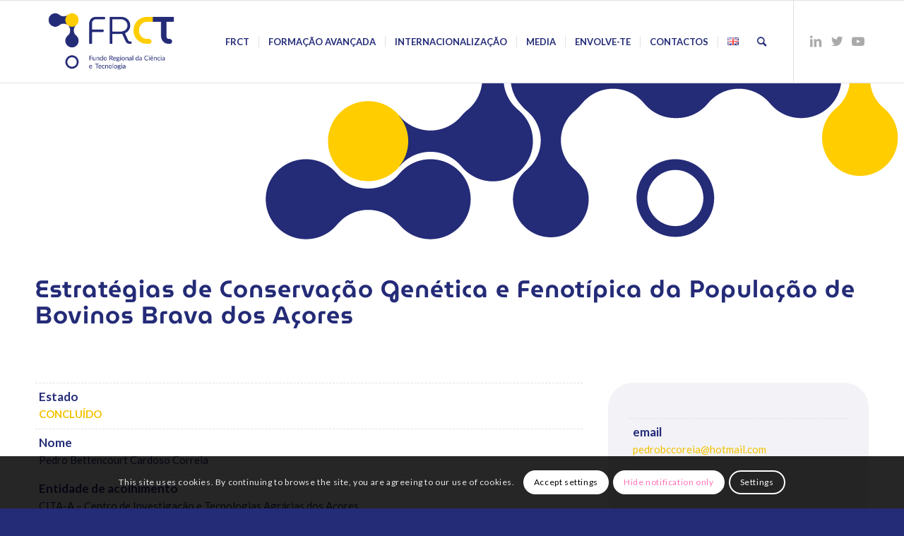

--- FILE ---
content_type: text/html; charset=UTF-8
request_url: https://frct.azores.gov.pt/estrategias-de-conservacao-genetica-e-fenotipica-da-populacao-de-bovinos-brava-dos-acores/
body_size: 23524
content:
<!DOCTYPE html>
<html dir="ltr" lang="pt-PT" prefix="og: https://ogp.me/ns#" class="html_stretched responsive av-preloader-disabled  html_header_top html_logo_left html_main_nav_header html_menu_right html_large html_header_sticky html_header_shrinking html_mobile_menu_tablet html_header_searchicon html_content_align_center html_header_unstick_top_disabled html_header_stretch_disabled html_av-submenu-hidden html_av-submenu-display-click html_av-overlay-side html_av-overlay-side-classic html_av-submenu-noclone html_entry_id_1331 av-cookies-consent-show-message-bar av-cookies-cookie-consent-enabled av-cookies-can-opt-out av-cookies-user-silent-accept avia-cookie-check-browser-settings av-no-preview av-default-lightbox html_text_menu_active av-mobile-menu-switch-default">
<head>
<meta charset="UTF-8" />
<meta name="robots" content="index, follow" />


<!-- mobile setting -->
<meta name="viewport" content="width=device-width, initial-scale=1">

<!-- Scripts/CSS and wp_head hook -->
<title>Estratégias de Conservação Genética e Fenotípica da População de Bovinos Brava dos Açores - FRCT - Fundo Regional da Ciência e Tecnologia</title>

		<!-- All in One SEO 4.7.9.1 - aioseo.com -->
	<meta name="description" content="Pedro Bettencourt Cardoso Correia" />
	<meta name="robots" content="max-image-preview:large" />
	<meta name="author" content="FRCT"/>
	<link rel="canonical" href="https://frct.azores.gov.pt/estrategias-de-conservacao-genetica-e-fenotipica-da-populacao-de-bovinos-brava-dos-acores/" />
	<meta name="generator" content="All in One SEO (AIOSEO) 4.7.9.1" />
		<meta property="og:locale" content="pt_PT" />
		<meta property="og:site_name" content="FRCT - Fundo Regional da Ciência e Tecnologia - O Fundo Regional da Ciência e Tecnologia é um organismo com autonomia administrativo-financeira do Governo Regional dos Açores, tutelado pela Vice-Presidência do Governo." />
		<meta property="og:type" content="article" />
		<meta property="og:title" content="Estratégias de Conservação Genética e Fenotípica da População de Bovinos Brava dos Açores - FRCT - Fundo Regional da Ciência e Tecnologia" />
		<meta property="og:description" content="Pedro Bettencourt Cardoso Correia" />
		<meta property="og:url" content="https://frct.azores.gov.pt/estrategias-de-conservacao-genetica-e-fenotipica-da-populacao-de-bovinos-brava-dos-acores/" />
		<meta property="article:published_time" content="2023-07-24T15:36:36+00:00" />
		<meta property="article:modified_time" content="2023-10-19T12:33:08+00:00" />
		<meta name="twitter:card" content="summary_large_image" />
		<meta name="twitter:site" content="@FRCTAzores" />
		<meta name="twitter:title" content="Estratégias de Conservação Genética e Fenotípica da População de Bovinos Brava dos Açores - FRCT - Fundo Regional da Ciência e Tecnologia" />
		<meta name="twitter:description" content="Pedro Bettencourt Cardoso Correia" />
		<meta name="twitter:creator" content="@FRCTAzores" />
		<script type="application/ld+json" class="aioseo-schema">
			{"@context":"https:\/\/schema.org","@graph":[{"@type":"BlogPosting","@id":"https:\/\/frct.azores.gov.pt\/estrategias-de-conservacao-genetica-e-fenotipica-da-populacao-de-bovinos-brava-dos-acores\/#blogposting","name":"Estrat\u00e9gias de Conserva\u00e7\u00e3o Gen\u00e9tica e Fenot\u00edpica da Popula\u00e7\u00e3o de Bovinos Brava dos A\u00e7ores - FRCT - Fundo Regional da Ci\u00eancia e Tecnologia","headline":"Estrat\u00e9gias de Conserva\u00e7\u00e3o Gen\u00e9tica e Fenot\u00edpica da Popula\u00e7\u00e3o de Bovinos Brava dos A\u00e7ores","author":{"@id":"https:\/\/frct.azores.gov.pt\/author\/frct\/#author"},"publisher":{"@id":"https:\/\/frct.azores.gov.pt\/#organization"},"image":{"@type":"ImageObject","url":"https:\/\/frct.azores.gov.pt\/wp-content\/uploads\/2023\/07\/FRCT-logo.png","@id":"https:\/\/frct.azores.gov.pt\/#articleImage","width":350,"height":180},"datePublished":"2023-07-24T15:36:36+00:00","dateModified":"2023-10-19T12:33:08+00:00","inLanguage":"pt-PT","mainEntityOfPage":{"@id":"https:\/\/frct.azores.gov.pt\/estrategias-de-conservacao-genetica-e-fenotipica-da-populacao-de-bovinos-brava-dos-acores\/#webpage"},"isPartOf":{"@id":"https:\/\/frct.azores.gov.pt\/estrategias-de-conservacao-genetica-e-fenotipica-da-populacao-de-bovinos-brava-dos-acores\/#webpage"},"articleSection":"Ci\u00eancias Agr\u00e1rias, contexto acad\u00e9mico, Portugu\u00eas"},{"@type":"BreadcrumbList","@id":"https:\/\/frct.azores.gov.pt\/estrategias-de-conservacao-genetica-e-fenotipica-da-populacao-de-bovinos-brava-dos-acores\/#breadcrumblist","itemListElement":[{"@type":"ListItem","@id":"https:\/\/frct.azores.gov.pt\/#listItem","position":1,"name":"In\u00edcio","item":"https:\/\/frct.azores.gov.pt\/","nextItem":{"@type":"ListItem","@id":"https:\/\/frct.azores.gov.pt\/estrategias-de-conservacao-genetica-e-fenotipica-da-populacao-de-bovinos-brava-dos-acores\/#listItem","name":"Estrat\u00e9gias de Conserva\u00e7\u00e3o Gen\u00e9tica e Fenot\u00edpica da Popula\u00e7\u00e3o de Bovinos Brava dos A\u00e7ores"}},{"@type":"ListItem","@id":"https:\/\/frct.azores.gov.pt\/estrategias-de-conservacao-genetica-e-fenotipica-da-populacao-de-bovinos-brava-dos-acores\/#listItem","position":2,"name":"Estrat\u00e9gias de Conserva\u00e7\u00e3o Gen\u00e9tica e Fenot\u00edpica da Popula\u00e7\u00e3o de Bovinos Brava dos A\u00e7ores","previousItem":{"@type":"ListItem","@id":"https:\/\/frct.azores.gov.pt\/#listItem","name":"In\u00edcio"}}]},{"@type":"Organization","@id":"https:\/\/frct.azores.gov.pt\/#organization","name":"FRCT - Fundo Regional da Ci\u00eancia e Tecnologia","description":"O Fundo Regional da Ci\u00eancia e Tecnologia \u00e9 um organismo com autonomia administrativo-financeira do Governo Regional dos A\u00e7ores, tutelado pela Vice-Presid\u00eancia do Governo.","url":"https:\/\/frct.azores.gov.pt\/","telephone":"+351296241870","logo":{"@type":"ImageObject","url":"https:\/\/frct.azores.gov.pt\/wp-content\/uploads\/2023\/07\/FRCT-logo.png","@id":"https:\/\/frct.azores.gov.pt\/estrategias-de-conservacao-genetica-e-fenotipica-da-populacao-de-bovinos-brava-dos-acores\/#organizationLogo","width":350,"height":180},"image":{"@id":"https:\/\/frct.azores.gov.pt\/estrategias-de-conservacao-genetica-e-fenotipica-da-populacao-de-bovinos-brava-dos-acores\/#organizationLogo"},"sameAs":["https:\/\/twitter.com\/FRCTAzores","https:\/\/www.youtube.com\/channel\/UCEJTXtul1lyVzWYmYog6ZBg","https:\/\/www.linkedin.com\/in\/frctazores\/"]},{"@type":"Person","@id":"https:\/\/frct.azores.gov.pt\/author\/frct\/#author","url":"https:\/\/frct.azores.gov.pt\/author\/frct\/","name":"FRCT","image":{"@type":"ImageObject","@id":"https:\/\/frct.azores.gov.pt\/estrategias-de-conservacao-genetica-e-fenotipica-da-populacao-de-bovinos-brava-dos-acores\/#authorImage","url":"https:\/\/secure.gravatar.com\/avatar\/6209289823558326a371cdb51695d576542f33cb85bd469daef4249dc99f3f9a?s=96&d=mm&r=g","width":96,"height":96,"caption":"FRCT"}},{"@type":"WebPage","@id":"https:\/\/frct.azores.gov.pt\/estrategias-de-conservacao-genetica-e-fenotipica-da-populacao-de-bovinos-brava-dos-acores\/#webpage","url":"https:\/\/frct.azores.gov.pt\/estrategias-de-conservacao-genetica-e-fenotipica-da-populacao-de-bovinos-brava-dos-acores\/","name":"Estrat\u00e9gias de Conserva\u00e7\u00e3o Gen\u00e9tica e Fenot\u00edpica da Popula\u00e7\u00e3o de Bovinos Brava dos A\u00e7ores - FRCT - Fundo Regional da Ci\u00eancia e Tecnologia","description":"Pedro Bettencourt Cardoso Correia","inLanguage":"pt-PT","isPartOf":{"@id":"https:\/\/frct.azores.gov.pt\/#website"},"breadcrumb":{"@id":"https:\/\/frct.azores.gov.pt\/estrategias-de-conservacao-genetica-e-fenotipica-da-populacao-de-bovinos-brava-dos-acores\/#breadcrumblist"},"author":{"@id":"https:\/\/frct.azores.gov.pt\/author\/frct\/#author"},"creator":{"@id":"https:\/\/frct.azores.gov.pt\/author\/frct\/#author"},"datePublished":"2023-07-24T15:36:36+00:00","dateModified":"2023-10-19T12:33:08+00:00"},{"@type":"WebSite","@id":"https:\/\/frct.azores.gov.pt\/#website","url":"https:\/\/frct.azores.gov.pt\/","name":"FRCT - Fundo Regional da Ci\u00eancia e Tecnologia","description":"O Fundo Regional da Ci\u00eancia e Tecnologia \u00e9 um organismo com autonomia administrativo-financeira do Governo Regional dos A\u00e7ores, tutelado pela Vice-Presid\u00eancia do Governo.","inLanguage":"pt-PT","publisher":{"@id":"https:\/\/frct.azores.gov.pt\/#organization"}}]}
		</script>
		<!-- All in One SEO -->


				<script type="f10b029dfeb29bb151e122f1-text/javascript">

				function avia_cookie_check_sessionStorage()
				{
					//	FF throws error when all cookies blocked !!
					var sessionBlocked = false;
					try
					{
						var test = sessionStorage.getItem( 'aviaCookieRefused' ) != null;
					}
					catch(e)
					{
						sessionBlocked = true;
					}

					var aviaCookieRefused = ! sessionBlocked ? sessionStorage.getItem( 'aviaCookieRefused' ) : null;

					var html = document.getElementsByTagName('html')[0];

					/**
					 * Set a class to avoid calls to sessionStorage
					 */
					if( sessionBlocked || aviaCookieRefused )
					{
						if( html.className.indexOf('av-cookies-session-refused') < 0 )
						{
							html.className += ' av-cookies-session-refused';
						}
					}

					if( sessionBlocked || aviaCookieRefused || document.cookie.match(/aviaCookieConsent/) )
					{
						if( html.className.indexOf('av-cookies-user-silent-accept') >= 0 )
						{
							 html.className = html.className.replace(/\bav-cookies-user-silent-accept\b/g, '');
						}
					}
				}

				avia_cookie_check_sessionStorage();

			</script>
			<link rel="alternate" type="application/rss+xml" title="FRCT - Fundo Regional da Ciência e Tecnologia &raquo; Feed" href="https://frct.azores.gov.pt/feed/" />
<link rel="alternate" type="application/rss+xml" title="FRCT - Fundo Regional da Ciência e Tecnologia &raquo; Feed de comentários" href="https://frct.azores.gov.pt/comments/feed/" />
<link rel="alternate" type="application/rss+xml" title="Feed de comentários de FRCT - Fundo Regional da Ciência e Tecnologia &raquo; Estratégias de Conservação Genética e Fenotípica da População de Bovinos Brava dos Açores" href="https://frct.azores.gov.pt/estrategias-de-conservacao-genetica-e-fenotipica-da-populacao-de-bovinos-brava-dos-acores/feed/" />
<link rel="alternate" title="oEmbed (JSON)" type="application/json+oembed" href="https://frct.azores.gov.pt/wp-json/oembed/1.0/embed?url=https%3A%2F%2Ffrct.azores.gov.pt%2Festrategias-de-conservacao-genetica-e-fenotipica-da-populacao-de-bovinos-brava-dos-acores%2F" />
		<!-- This site uses the Google Analytics by MonsterInsights plugin v9.11.1 - Using Analytics tracking - https://www.monsterinsights.com/ -->
							<script src="//www.googletagmanager.com/gtag/js?id=G-SZ9WPDW3EK"  data-cfasync="false" data-wpfc-render="false" type="text/javascript" async></script>
			<script data-cfasync="false" data-wpfc-render="false" type="text/javascript">
				var mi_version = '9.11.1';
				var mi_track_user = true;
				var mi_no_track_reason = '';
								var MonsterInsightsDefaultLocations = {"page_location":"https:\/\/frct.azores.gov.pt\/estrategias-de-conservacao-genetica-e-fenotipica-da-populacao-de-bovinos-brava-dos-acores\/"};
								if ( typeof MonsterInsightsPrivacyGuardFilter === 'function' ) {
					var MonsterInsightsLocations = (typeof MonsterInsightsExcludeQuery === 'object') ? MonsterInsightsPrivacyGuardFilter( MonsterInsightsExcludeQuery ) : MonsterInsightsPrivacyGuardFilter( MonsterInsightsDefaultLocations );
				} else {
					var MonsterInsightsLocations = (typeof MonsterInsightsExcludeQuery === 'object') ? MonsterInsightsExcludeQuery : MonsterInsightsDefaultLocations;
				}

								var disableStrs = [
										'ga-disable-G-SZ9WPDW3EK',
									];

				/* Function to detect opted out users */
				function __gtagTrackerIsOptedOut() {
					for (var index = 0; index < disableStrs.length; index++) {
						if (document.cookie.indexOf(disableStrs[index] + '=true') > -1) {
							return true;
						}
					}

					return false;
				}

				/* Disable tracking if the opt-out cookie exists. */
				if (__gtagTrackerIsOptedOut()) {
					for (var index = 0; index < disableStrs.length; index++) {
						window[disableStrs[index]] = true;
					}
				}

				/* Opt-out function */
				function __gtagTrackerOptout() {
					for (var index = 0; index < disableStrs.length; index++) {
						document.cookie = disableStrs[index] + '=true; expires=Thu, 31 Dec 2099 23:59:59 UTC; path=/';
						window[disableStrs[index]] = true;
					}
				}

				if ('undefined' === typeof gaOptout) {
					function gaOptout() {
						__gtagTrackerOptout();
					}
				}
								window.dataLayer = window.dataLayer || [];

				window.MonsterInsightsDualTracker = {
					helpers: {},
					trackers: {},
				};
				if (mi_track_user) {
					function __gtagDataLayer() {
						dataLayer.push(arguments);
					}

					function __gtagTracker(type, name, parameters) {
						if (!parameters) {
							parameters = {};
						}

						if (parameters.send_to) {
							__gtagDataLayer.apply(null, arguments);
							return;
						}

						if (type === 'event') {
														parameters.send_to = monsterinsights_frontend.v4_id;
							var hookName = name;
							if (typeof parameters['event_category'] !== 'undefined') {
								hookName = parameters['event_category'] + ':' + name;
							}

							if (typeof MonsterInsightsDualTracker.trackers[hookName] !== 'undefined') {
								MonsterInsightsDualTracker.trackers[hookName](parameters);
							} else {
								__gtagDataLayer('event', name, parameters);
							}
							
						} else {
							__gtagDataLayer.apply(null, arguments);
						}
					}

					__gtagTracker('js', new Date());
					__gtagTracker('set', {
						'developer_id.dZGIzZG': true,
											});
					if ( MonsterInsightsLocations.page_location ) {
						__gtagTracker('set', MonsterInsightsLocations);
					}
										__gtagTracker('config', 'G-SZ9WPDW3EK', {"forceSSL":"true","link_attribution":"true"} );
										window.gtag = __gtagTracker;										(function () {
						/* https://developers.google.com/analytics/devguides/collection/analyticsjs/ */
						/* ga and __gaTracker compatibility shim. */
						var noopfn = function () {
							return null;
						};
						var newtracker = function () {
							return new Tracker();
						};
						var Tracker = function () {
							return null;
						};
						var p = Tracker.prototype;
						p.get = noopfn;
						p.set = noopfn;
						p.send = function () {
							var args = Array.prototype.slice.call(arguments);
							args.unshift('send');
							__gaTracker.apply(null, args);
						};
						var __gaTracker = function () {
							var len = arguments.length;
							if (len === 0) {
								return;
							}
							var f = arguments[len - 1];
							if (typeof f !== 'object' || f === null || typeof f.hitCallback !== 'function') {
								if ('send' === arguments[0]) {
									var hitConverted, hitObject = false, action;
									if ('event' === arguments[1]) {
										if ('undefined' !== typeof arguments[3]) {
											hitObject = {
												'eventAction': arguments[3],
												'eventCategory': arguments[2],
												'eventLabel': arguments[4],
												'value': arguments[5] ? arguments[5] : 1,
											}
										}
									}
									if ('pageview' === arguments[1]) {
										if ('undefined' !== typeof arguments[2]) {
											hitObject = {
												'eventAction': 'page_view',
												'page_path': arguments[2],
											}
										}
									}
									if (typeof arguments[2] === 'object') {
										hitObject = arguments[2];
									}
									if (typeof arguments[5] === 'object') {
										Object.assign(hitObject, arguments[5]);
									}
									if ('undefined' !== typeof arguments[1].hitType) {
										hitObject = arguments[1];
										if ('pageview' === hitObject.hitType) {
											hitObject.eventAction = 'page_view';
										}
									}
									if (hitObject) {
										action = 'timing' === arguments[1].hitType ? 'timing_complete' : hitObject.eventAction;
										hitConverted = mapArgs(hitObject);
										__gtagTracker('event', action, hitConverted);
									}
								}
								return;
							}

							function mapArgs(args) {
								var arg, hit = {};
								var gaMap = {
									'eventCategory': 'event_category',
									'eventAction': 'event_action',
									'eventLabel': 'event_label',
									'eventValue': 'event_value',
									'nonInteraction': 'non_interaction',
									'timingCategory': 'event_category',
									'timingVar': 'name',
									'timingValue': 'value',
									'timingLabel': 'event_label',
									'page': 'page_path',
									'location': 'page_location',
									'title': 'page_title',
									'referrer' : 'page_referrer',
								};
								for (arg in args) {
																		if (!(!args.hasOwnProperty(arg) || !gaMap.hasOwnProperty(arg))) {
										hit[gaMap[arg]] = args[arg];
									} else {
										hit[arg] = args[arg];
									}
								}
								return hit;
							}

							try {
								f.hitCallback();
							} catch (ex) {
							}
						};
						__gaTracker.create = newtracker;
						__gaTracker.getByName = newtracker;
						__gaTracker.getAll = function () {
							return [];
						};
						__gaTracker.remove = noopfn;
						__gaTracker.loaded = true;
						window['__gaTracker'] = __gaTracker;
					})();
									} else {
										console.log("");
					(function () {
						function __gtagTracker() {
							return null;
						}

						window['__gtagTracker'] = __gtagTracker;
						window['gtag'] = __gtagTracker;
					})();
									}
			</script>
							<!-- / Google Analytics by MonsterInsights -->
		
<!-- google webfont font replacement -->

			<script type="f10b029dfeb29bb151e122f1-text/javascript">

				(function() {

					/*	check if webfonts are disabled by user setting via cookie - or user must opt in.	*/
					var html = document.getElementsByTagName('html')[0];
					var cookie_check = html.className.indexOf('av-cookies-needs-opt-in') >= 0 || html.className.indexOf('av-cookies-can-opt-out') >= 0;
					var allow_continue = true;
					var silent_accept_cookie = html.className.indexOf('av-cookies-user-silent-accept') >= 0;

					if( cookie_check && ! silent_accept_cookie )
					{
						if( ! document.cookie.match(/aviaCookieConsent/) || html.className.indexOf('av-cookies-session-refused') >= 0 )
						{
							allow_continue = false;
						}
						else
						{
							if( ! document.cookie.match(/aviaPrivacyRefuseCookiesHideBar/) )
							{
								allow_continue = false;
							}
							else if( ! document.cookie.match(/aviaPrivacyEssentialCookiesEnabled/) )
							{
								allow_continue = false;
							}
							else if( document.cookie.match(/aviaPrivacyGoogleWebfontsDisabled/) )
							{
								allow_continue = false;
							}
						}
					}

					if( allow_continue )
					{
						var f = document.createElement('link');

						f.type 	= 'text/css';
						f.rel 	= 'stylesheet';
						f.href 	= 'https://fonts.googleapis.com/css?family=Lato:300,400,700&display=auto';
						f.id 	= 'avia-google-webfont';

						document.getElementsByTagName('head')[0].appendChild(f);
					}
				})();

			</script>
			<style id='wp-img-auto-sizes-contain-inline-css' type='text/css'>
img:is([sizes=auto i],[sizes^="auto," i]){contain-intrinsic-size:3000px 1500px}
/*# sourceURL=wp-img-auto-sizes-contain-inline-css */
</style>
<link rel='stylesheet' id='avia-legacy_enfold-css' href='https://frct.azores.gov.pt/wp-content/themes/enfold/css/legacy/legacy_enfold.css?ver=5.6.4' type='text/css' media='all' />
<link rel='stylesheet' id='avia-legacy_template_builder_shortcodes-css' href='https://frct.azores.gov.pt/wp-content/themes/enfold/css/legacy/legacy_template_builder_shortcodes.css?ver=5.6.4' type='text/css' media='all' />
<link rel='stylesheet' id='avia-legacy_configs-css' href='https://frct.azores.gov.pt/wp-content/themes/enfold/css/legacy/legacy_configs.css?ver=5.6.4' type='text/css' media='all' />
<link rel='stylesheet' id='avia-grid-css' href='https://frct.azores.gov.pt/wp-content/themes/enfold/css/grid.css?ver=5.6.4' type='text/css' media='all' />
<link rel='stylesheet' id='avia-base-css' href='https://frct.azores.gov.pt/wp-content/themes/enfold/css/base.css?ver=5.6.4' type='text/css' media='all' />
<link rel='stylesheet' id='avia-layout-css' href='https://frct.azores.gov.pt/wp-content/themes/enfold/css/layout.css?ver=5.6.4' type='text/css' media='all' />
<link rel='stylesheet' id='avia-module-magazine-css' href='https://frct.azores.gov.pt/wp-content/themes/enfold/config-templatebuilder/avia-shortcodes/magazine/magazine.css?ver=5.6.4' type='text/css' media='all' />
<link rel='stylesheet' id='avia-module-audioplayer-css' href='https://frct.azores.gov.pt/wp-content/themes/enfold/config-templatebuilder/avia-shortcodes/audio-player/audio-player.css?ver=5.6.4' type='text/css' media='all' />
<link rel='stylesheet' id='avia-module-blog-css' href='https://frct.azores.gov.pt/wp-content/themes/enfold/config-templatebuilder/avia-shortcodes/blog/blog.css?ver=5.6.4' type='text/css' media='all' />
<link rel='stylesheet' id='avia-module-postslider-css' href='https://frct.azores.gov.pt/wp-content/themes/enfold/config-templatebuilder/avia-shortcodes/postslider/postslider.css?ver=5.6.4' type='text/css' media='all' />
<link rel='stylesheet' id='avia-module-button-css' href='https://frct.azores.gov.pt/wp-content/themes/enfold/config-templatebuilder/avia-shortcodes/buttons/buttons.css?ver=5.6.4' type='text/css' media='all' />
<link rel='stylesheet' id='avia-module-buttonrow-css' href='https://frct.azores.gov.pt/wp-content/themes/enfold/config-templatebuilder/avia-shortcodes/buttonrow/buttonrow.css?ver=5.6.4' type='text/css' media='all' />
<link rel='stylesheet' id='avia-module-button-fullwidth-css' href='https://frct.azores.gov.pt/wp-content/themes/enfold/config-templatebuilder/avia-shortcodes/buttons_fullwidth/buttons_fullwidth.css?ver=5.6.4' type='text/css' media='all' />
<link rel='stylesheet' id='avia-module-catalogue-css' href='https://frct.azores.gov.pt/wp-content/themes/enfold/config-templatebuilder/avia-shortcodes/catalogue/catalogue.css?ver=5.6.4' type='text/css' media='all' />
<link rel='stylesheet' id='avia-module-comments-css' href='https://frct.azores.gov.pt/wp-content/themes/enfold/config-templatebuilder/avia-shortcodes/comments/comments.css?ver=5.6.4' type='text/css' media='all' />
<link rel='stylesheet' id='avia-module-contact-css' href='https://frct.azores.gov.pt/wp-content/themes/enfold/config-templatebuilder/avia-shortcodes/contact/contact.css?ver=5.6.4' type='text/css' media='all' />
<link rel='stylesheet' id='avia-module-slideshow-css' href='https://frct.azores.gov.pt/wp-content/themes/enfold/config-templatebuilder/avia-shortcodes/slideshow/slideshow.css?ver=5.6.4' type='text/css' media='all' />
<link rel='stylesheet' id='avia-module-slideshow-contentpartner-css' href='https://frct.azores.gov.pt/wp-content/themes/enfold/config-templatebuilder/avia-shortcodes/contentslider/contentslider.css?ver=5.6.4' type='text/css' media='all' />
<link rel='stylesheet' id='avia-module-countdown-css' href='https://frct.azores.gov.pt/wp-content/themes/enfold/config-templatebuilder/avia-shortcodes/countdown/countdown.css?ver=5.6.4' type='text/css' media='all' />
<link rel='stylesheet' id='avia-module-gallery-css' href='https://frct.azores.gov.pt/wp-content/themes/enfold/config-templatebuilder/avia-shortcodes/gallery/gallery.css?ver=5.6.4' type='text/css' media='all' />
<link rel='stylesheet' id='avia-module-gallery-hor-css' href='https://frct.azores.gov.pt/wp-content/themes/enfold/config-templatebuilder/avia-shortcodes/gallery_horizontal/gallery_horizontal.css?ver=5.6.4' type='text/css' media='all' />
<link rel='stylesheet' id='avia-module-maps-css' href='https://frct.azores.gov.pt/wp-content/themes/enfold/config-templatebuilder/avia-shortcodes/google_maps/google_maps.css?ver=5.6.4' type='text/css' media='all' />
<link rel='stylesheet' id='avia-module-gridrow-css' href='https://frct.azores.gov.pt/wp-content/themes/enfold/config-templatebuilder/avia-shortcodes/grid_row/grid_row.css?ver=5.6.4' type='text/css' media='all' />
<link rel='stylesheet' id='avia-module-heading-css' href='https://frct.azores.gov.pt/wp-content/themes/enfold/config-templatebuilder/avia-shortcodes/heading/heading.css?ver=5.6.4' type='text/css' media='all' />
<link rel='stylesheet' id='avia-module-rotator-css' href='https://frct.azores.gov.pt/wp-content/themes/enfold/config-templatebuilder/avia-shortcodes/headline_rotator/headline_rotator.css?ver=5.6.4' type='text/css' media='all' />
<link rel='stylesheet' id='avia-module-hr-css' href='https://frct.azores.gov.pt/wp-content/themes/enfold/config-templatebuilder/avia-shortcodes/hr/hr.css?ver=5.6.4' type='text/css' media='all' />
<link rel='stylesheet' id='avia-module-icon-css' href='https://frct.azores.gov.pt/wp-content/themes/enfold/config-templatebuilder/avia-shortcodes/icon/icon.css?ver=5.6.4' type='text/css' media='all' />
<link rel='stylesheet' id='avia-module-icon-circles-css' href='https://frct.azores.gov.pt/wp-content/themes/enfold/config-templatebuilder/avia-shortcodes/icon_circles/icon_circles.css?ver=5.6.4' type='text/css' media='all' />
<link rel='stylesheet' id='avia-module-iconbox-css' href='https://frct.azores.gov.pt/wp-content/themes/enfold/config-templatebuilder/avia-shortcodes/iconbox/iconbox.css?ver=5.6.4' type='text/css' media='all' />
<link rel='stylesheet' id='avia-module-icongrid-css' href='https://frct.azores.gov.pt/wp-content/themes/enfold/config-templatebuilder/avia-shortcodes/icongrid/icongrid.css?ver=5.6.4' type='text/css' media='all' />
<link rel='stylesheet' id='avia-module-iconlist-css' href='https://frct.azores.gov.pt/wp-content/themes/enfold/config-templatebuilder/avia-shortcodes/iconlist/iconlist.css?ver=5.6.4' type='text/css' media='all' />
<link rel='stylesheet' id='avia-module-image-css' href='https://frct.azores.gov.pt/wp-content/themes/enfold/config-templatebuilder/avia-shortcodes/image/image.css?ver=5.6.4' type='text/css' media='all' />
<link rel='stylesheet' id='avia-module-image-diff-css' href='https://frct.azores.gov.pt/wp-content/themes/enfold/config-templatebuilder/avia-shortcodes/image_diff/image_diff.css?ver=5.6.4' type='text/css' media='all' />
<link rel='stylesheet' id='avia-module-hotspot-css' href='https://frct.azores.gov.pt/wp-content/themes/enfold/config-templatebuilder/avia-shortcodes/image_hotspots/image_hotspots.css?ver=5.6.4' type='text/css' media='all' />
<link rel='stylesheet' id='avia-module-sc-lottie-animation-css' href='https://frct.azores.gov.pt/wp-content/themes/enfold/config-templatebuilder/avia-shortcodes/lottie_animation/lottie_animation.css?ver=5.6.4' type='text/css' media='all' />
<link rel='stylesheet' id='avia-module-masonry-css' href='https://frct.azores.gov.pt/wp-content/themes/enfold/config-templatebuilder/avia-shortcodes/masonry_entries/masonry_entries.css?ver=5.6.4' type='text/css' media='all' />
<link rel='stylesheet' id='avia-siteloader-css' href='https://frct.azores.gov.pt/wp-content/themes/enfold/css/avia-snippet-site-preloader.css?ver=5.6.4' type='text/css' media='all' />
<link rel='stylesheet' id='avia-module-menu-css' href='https://frct.azores.gov.pt/wp-content/themes/enfold/config-templatebuilder/avia-shortcodes/menu/menu.css?ver=5.6.4' type='text/css' media='all' />
<link rel='stylesheet' id='avia-module-notification-css' href='https://frct.azores.gov.pt/wp-content/themes/enfold/config-templatebuilder/avia-shortcodes/notification/notification.css?ver=5.6.4' type='text/css' media='all' />
<link rel='stylesheet' id='avia-module-numbers-css' href='https://frct.azores.gov.pt/wp-content/themes/enfold/config-templatebuilder/avia-shortcodes/numbers/numbers.css?ver=5.6.4' type='text/css' media='all' />
<link rel='stylesheet' id='avia-module-portfolio-css' href='https://frct.azores.gov.pt/wp-content/themes/enfold/config-templatebuilder/avia-shortcodes/portfolio/portfolio.css?ver=5.6.4' type='text/css' media='all' />
<link rel='stylesheet' id='avia-module-post-metadata-css' href='https://frct.azores.gov.pt/wp-content/themes/enfold/config-templatebuilder/avia-shortcodes/post_metadata/post_metadata.css?ver=5.6.4' type='text/css' media='all' />
<link rel='stylesheet' id='avia-module-progress-bar-css' href='https://frct.azores.gov.pt/wp-content/themes/enfold/config-templatebuilder/avia-shortcodes/progressbar/progressbar.css?ver=5.6.4' type='text/css' media='all' />
<link rel='stylesheet' id='avia-module-promobox-css' href='https://frct.azores.gov.pt/wp-content/themes/enfold/config-templatebuilder/avia-shortcodes/promobox/promobox.css?ver=5.6.4' type='text/css' media='all' />
<link rel='stylesheet' id='avia-sc-search-css' href='https://frct.azores.gov.pt/wp-content/themes/enfold/config-templatebuilder/avia-shortcodes/search/search.css?ver=5.6.4' type='text/css' media='all' />
<link rel='stylesheet' id='avia-module-slideshow-accordion-css' href='https://frct.azores.gov.pt/wp-content/themes/enfold/config-templatebuilder/avia-shortcodes/slideshow_accordion/slideshow_accordion.css?ver=5.6.4' type='text/css' media='all' />
<link rel='stylesheet' id='avia-module-slideshow-feature-image-css' href='https://frct.azores.gov.pt/wp-content/themes/enfold/config-templatebuilder/avia-shortcodes/slideshow_feature_image/slideshow_feature_image.css?ver=5.6.4' type='text/css' media='all' />
<link rel='stylesheet' id='avia-module-slideshow-fullsize-css' href='https://frct.azores.gov.pt/wp-content/themes/enfold/config-templatebuilder/avia-shortcodes/slideshow_fullsize/slideshow_fullsize.css?ver=5.6.4' type='text/css' media='all' />
<link rel='stylesheet' id='avia-module-slideshow-fullscreen-css' href='https://frct.azores.gov.pt/wp-content/themes/enfold/config-templatebuilder/avia-shortcodes/slideshow_fullscreen/slideshow_fullscreen.css?ver=5.6.4' type='text/css' media='all' />
<link rel='stylesheet' id='avia-module-social-css' href='https://frct.azores.gov.pt/wp-content/themes/enfold/config-templatebuilder/avia-shortcodes/social_share/social_share.css?ver=5.6.4' type='text/css' media='all' />
<link rel='stylesheet' id='avia-module-tabsection-css' href='https://frct.azores.gov.pt/wp-content/themes/enfold/config-templatebuilder/avia-shortcodes/tab_section/tab_section.css?ver=5.6.4' type='text/css' media='all' />
<link rel='stylesheet' id='avia-module-table-css' href='https://frct.azores.gov.pt/wp-content/themes/enfold/config-templatebuilder/avia-shortcodes/table/table.css?ver=5.6.4' type='text/css' media='all' />
<link rel='stylesheet' id='avia-module-tabs-css' href='https://frct.azores.gov.pt/wp-content/themes/enfold/config-templatebuilder/avia-shortcodes/tabs/tabs.css?ver=5.6.4' type='text/css' media='all' />
<link rel='stylesheet' id='avia-module-team-css' href='https://frct.azores.gov.pt/wp-content/themes/enfold/config-templatebuilder/avia-shortcodes/team/team.css?ver=5.6.4' type='text/css' media='all' />
<link rel='stylesheet' id='avia-module-testimonials-css' href='https://frct.azores.gov.pt/wp-content/themes/enfold/config-templatebuilder/avia-shortcodes/testimonials/testimonials.css?ver=5.6.4' type='text/css' media='all' />
<link rel='stylesheet' id='avia-module-timeline-css' href='https://frct.azores.gov.pt/wp-content/themes/enfold/config-templatebuilder/avia-shortcodes/timeline/timeline.css?ver=5.6.4' type='text/css' media='all' />
<link rel='stylesheet' id='avia-module-toggles-css' href='https://frct.azores.gov.pt/wp-content/themes/enfold/config-templatebuilder/avia-shortcodes/toggles/toggles.css?ver=5.6.4' type='text/css' media='all' />
<link rel='stylesheet' id='avia-module-video-css' href='https://frct.azores.gov.pt/wp-content/themes/enfold/config-templatebuilder/avia-shortcodes/video/video.css?ver=5.6.4' type='text/css' media='all' />
<style id='wp-emoji-styles-inline-css' type='text/css'>

	img.wp-smiley, img.emoji {
		display: inline !important;
		border: none !important;
		box-shadow: none !important;
		height: 1em !important;
		width: 1em !important;
		margin: 0 0.07em !important;
		vertical-align: -0.1em !important;
		background: none !important;
		padding: 0 !important;
	}
/*# sourceURL=wp-emoji-styles-inline-css */
</style>
<link rel='stylesheet' id='wp-block-library-css' href='https://frct.azores.gov.pt/wp-includes/css/dist/block-library/style.min.css?ver=6.9' type='text/css' media='all' />
<style id='global-styles-inline-css' type='text/css'>
:root{--wp--preset--aspect-ratio--square: 1;--wp--preset--aspect-ratio--4-3: 4/3;--wp--preset--aspect-ratio--3-4: 3/4;--wp--preset--aspect-ratio--3-2: 3/2;--wp--preset--aspect-ratio--2-3: 2/3;--wp--preset--aspect-ratio--16-9: 16/9;--wp--preset--aspect-ratio--9-16: 9/16;--wp--preset--color--black: #000000;--wp--preset--color--cyan-bluish-gray: #abb8c3;--wp--preset--color--white: #ffffff;--wp--preset--color--pale-pink: #f78da7;--wp--preset--color--vivid-red: #cf2e2e;--wp--preset--color--luminous-vivid-orange: #ff6900;--wp--preset--color--luminous-vivid-amber: #fcb900;--wp--preset--color--light-green-cyan: #7bdcb5;--wp--preset--color--vivid-green-cyan: #00d084;--wp--preset--color--pale-cyan-blue: #8ed1fc;--wp--preset--color--vivid-cyan-blue: #0693e3;--wp--preset--color--vivid-purple: #9b51e0;--wp--preset--color--metallic-red: #b02b2c;--wp--preset--color--maximum-yellow-red: #edae44;--wp--preset--color--yellow-sun: #eeee22;--wp--preset--color--palm-leaf: #83a846;--wp--preset--color--aero: #7bb0e7;--wp--preset--color--old-lavender: #745f7e;--wp--preset--color--steel-teal: #5f8789;--wp--preset--color--raspberry-pink: #d65799;--wp--preset--color--medium-turquoise: #4ecac2;--wp--preset--gradient--vivid-cyan-blue-to-vivid-purple: linear-gradient(135deg,rgb(6,147,227) 0%,rgb(155,81,224) 100%);--wp--preset--gradient--light-green-cyan-to-vivid-green-cyan: linear-gradient(135deg,rgb(122,220,180) 0%,rgb(0,208,130) 100%);--wp--preset--gradient--luminous-vivid-amber-to-luminous-vivid-orange: linear-gradient(135deg,rgb(252,185,0) 0%,rgb(255,105,0) 100%);--wp--preset--gradient--luminous-vivid-orange-to-vivid-red: linear-gradient(135deg,rgb(255,105,0) 0%,rgb(207,46,46) 100%);--wp--preset--gradient--very-light-gray-to-cyan-bluish-gray: linear-gradient(135deg,rgb(238,238,238) 0%,rgb(169,184,195) 100%);--wp--preset--gradient--cool-to-warm-spectrum: linear-gradient(135deg,rgb(74,234,220) 0%,rgb(151,120,209) 20%,rgb(207,42,186) 40%,rgb(238,44,130) 60%,rgb(251,105,98) 80%,rgb(254,248,76) 100%);--wp--preset--gradient--blush-light-purple: linear-gradient(135deg,rgb(255,206,236) 0%,rgb(152,150,240) 100%);--wp--preset--gradient--blush-bordeaux: linear-gradient(135deg,rgb(254,205,165) 0%,rgb(254,45,45) 50%,rgb(107,0,62) 100%);--wp--preset--gradient--luminous-dusk: linear-gradient(135deg,rgb(255,203,112) 0%,rgb(199,81,192) 50%,rgb(65,88,208) 100%);--wp--preset--gradient--pale-ocean: linear-gradient(135deg,rgb(255,245,203) 0%,rgb(182,227,212) 50%,rgb(51,167,181) 100%);--wp--preset--gradient--electric-grass: linear-gradient(135deg,rgb(202,248,128) 0%,rgb(113,206,126) 100%);--wp--preset--gradient--midnight: linear-gradient(135deg,rgb(2,3,129) 0%,rgb(40,116,252) 100%);--wp--preset--font-size--small: 1rem;--wp--preset--font-size--medium: 1.125rem;--wp--preset--font-size--large: 1.75rem;--wp--preset--font-size--x-large: clamp(1.75rem, 3vw, 2.25rem);--wp--preset--spacing--20: 0.44rem;--wp--preset--spacing--30: 0.67rem;--wp--preset--spacing--40: 1rem;--wp--preset--spacing--50: 1.5rem;--wp--preset--spacing--60: 2.25rem;--wp--preset--spacing--70: 3.38rem;--wp--preset--spacing--80: 5.06rem;--wp--preset--shadow--natural: 6px 6px 9px rgba(0, 0, 0, 0.2);--wp--preset--shadow--deep: 12px 12px 50px rgba(0, 0, 0, 0.4);--wp--preset--shadow--sharp: 6px 6px 0px rgba(0, 0, 0, 0.2);--wp--preset--shadow--outlined: 6px 6px 0px -3px rgb(255, 255, 255), 6px 6px rgb(0, 0, 0);--wp--preset--shadow--crisp: 6px 6px 0px rgb(0, 0, 0);}:root { --wp--style--global--content-size: 800px;--wp--style--global--wide-size: 1130px; }:where(body) { margin: 0; }.wp-site-blocks > .alignleft { float: left; margin-right: 2em; }.wp-site-blocks > .alignright { float: right; margin-left: 2em; }.wp-site-blocks > .aligncenter { justify-content: center; margin-left: auto; margin-right: auto; }:where(.is-layout-flex){gap: 0.5em;}:where(.is-layout-grid){gap: 0.5em;}.is-layout-flow > .alignleft{float: left;margin-inline-start: 0;margin-inline-end: 2em;}.is-layout-flow > .alignright{float: right;margin-inline-start: 2em;margin-inline-end: 0;}.is-layout-flow > .aligncenter{margin-left: auto !important;margin-right: auto !important;}.is-layout-constrained > .alignleft{float: left;margin-inline-start: 0;margin-inline-end: 2em;}.is-layout-constrained > .alignright{float: right;margin-inline-start: 2em;margin-inline-end: 0;}.is-layout-constrained > .aligncenter{margin-left: auto !important;margin-right: auto !important;}.is-layout-constrained > :where(:not(.alignleft):not(.alignright):not(.alignfull)){max-width: var(--wp--style--global--content-size);margin-left: auto !important;margin-right: auto !important;}.is-layout-constrained > .alignwide{max-width: var(--wp--style--global--wide-size);}body .is-layout-flex{display: flex;}.is-layout-flex{flex-wrap: wrap;align-items: center;}.is-layout-flex > :is(*, div){margin: 0;}body .is-layout-grid{display: grid;}.is-layout-grid > :is(*, div){margin: 0;}body{padding-top: 0px;padding-right: 0px;padding-bottom: 0px;padding-left: 0px;}a:where(:not(.wp-element-button)){text-decoration: underline;}:root :where(.wp-element-button, .wp-block-button__link){background-color: #32373c;border-width: 0;color: #fff;font-family: inherit;font-size: inherit;font-style: inherit;font-weight: inherit;letter-spacing: inherit;line-height: inherit;padding-top: calc(0.667em + 2px);padding-right: calc(1.333em + 2px);padding-bottom: calc(0.667em + 2px);padding-left: calc(1.333em + 2px);text-decoration: none;text-transform: inherit;}.has-black-color{color: var(--wp--preset--color--black) !important;}.has-cyan-bluish-gray-color{color: var(--wp--preset--color--cyan-bluish-gray) !important;}.has-white-color{color: var(--wp--preset--color--white) !important;}.has-pale-pink-color{color: var(--wp--preset--color--pale-pink) !important;}.has-vivid-red-color{color: var(--wp--preset--color--vivid-red) !important;}.has-luminous-vivid-orange-color{color: var(--wp--preset--color--luminous-vivid-orange) !important;}.has-luminous-vivid-amber-color{color: var(--wp--preset--color--luminous-vivid-amber) !important;}.has-light-green-cyan-color{color: var(--wp--preset--color--light-green-cyan) !important;}.has-vivid-green-cyan-color{color: var(--wp--preset--color--vivid-green-cyan) !important;}.has-pale-cyan-blue-color{color: var(--wp--preset--color--pale-cyan-blue) !important;}.has-vivid-cyan-blue-color{color: var(--wp--preset--color--vivid-cyan-blue) !important;}.has-vivid-purple-color{color: var(--wp--preset--color--vivid-purple) !important;}.has-metallic-red-color{color: var(--wp--preset--color--metallic-red) !important;}.has-maximum-yellow-red-color{color: var(--wp--preset--color--maximum-yellow-red) !important;}.has-yellow-sun-color{color: var(--wp--preset--color--yellow-sun) !important;}.has-palm-leaf-color{color: var(--wp--preset--color--palm-leaf) !important;}.has-aero-color{color: var(--wp--preset--color--aero) !important;}.has-old-lavender-color{color: var(--wp--preset--color--old-lavender) !important;}.has-steel-teal-color{color: var(--wp--preset--color--steel-teal) !important;}.has-raspberry-pink-color{color: var(--wp--preset--color--raspberry-pink) !important;}.has-medium-turquoise-color{color: var(--wp--preset--color--medium-turquoise) !important;}.has-black-background-color{background-color: var(--wp--preset--color--black) !important;}.has-cyan-bluish-gray-background-color{background-color: var(--wp--preset--color--cyan-bluish-gray) !important;}.has-white-background-color{background-color: var(--wp--preset--color--white) !important;}.has-pale-pink-background-color{background-color: var(--wp--preset--color--pale-pink) !important;}.has-vivid-red-background-color{background-color: var(--wp--preset--color--vivid-red) !important;}.has-luminous-vivid-orange-background-color{background-color: var(--wp--preset--color--luminous-vivid-orange) !important;}.has-luminous-vivid-amber-background-color{background-color: var(--wp--preset--color--luminous-vivid-amber) !important;}.has-light-green-cyan-background-color{background-color: var(--wp--preset--color--light-green-cyan) !important;}.has-vivid-green-cyan-background-color{background-color: var(--wp--preset--color--vivid-green-cyan) !important;}.has-pale-cyan-blue-background-color{background-color: var(--wp--preset--color--pale-cyan-blue) !important;}.has-vivid-cyan-blue-background-color{background-color: var(--wp--preset--color--vivid-cyan-blue) !important;}.has-vivid-purple-background-color{background-color: var(--wp--preset--color--vivid-purple) !important;}.has-metallic-red-background-color{background-color: var(--wp--preset--color--metallic-red) !important;}.has-maximum-yellow-red-background-color{background-color: var(--wp--preset--color--maximum-yellow-red) !important;}.has-yellow-sun-background-color{background-color: var(--wp--preset--color--yellow-sun) !important;}.has-palm-leaf-background-color{background-color: var(--wp--preset--color--palm-leaf) !important;}.has-aero-background-color{background-color: var(--wp--preset--color--aero) !important;}.has-old-lavender-background-color{background-color: var(--wp--preset--color--old-lavender) !important;}.has-steel-teal-background-color{background-color: var(--wp--preset--color--steel-teal) !important;}.has-raspberry-pink-background-color{background-color: var(--wp--preset--color--raspberry-pink) !important;}.has-medium-turquoise-background-color{background-color: var(--wp--preset--color--medium-turquoise) !important;}.has-black-border-color{border-color: var(--wp--preset--color--black) !important;}.has-cyan-bluish-gray-border-color{border-color: var(--wp--preset--color--cyan-bluish-gray) !important;}.has-white-border-color{border-color: var(--wp--preset--color--white) !important;}.has-pale-pink-border-color{border-color: var(--wp--preset--color--pale-pink) !important;}.has-vivid-red-border-color{border-color: var(--wp--preset--color--vivid-red) !important;}.has-luminous-vivid-orange-border-color{border-color: var(--wp--preset--color--luminous-vivid-orange) !important;}.has-luminous-vivid-amber-border-color{border-color: var(--wp--preset--color--luminous-vivid-amber) !important;}.has-light-green-cyan-border-color{border-color: var(--wp--preset--color--light-green-cyan) !important;}.has-vivid-green-cyan-border-color{border-color: var(--wp--preset--color--vivid-green-cyan) !important;}.has-pale-cyan-blue-border-color{border-color: var(--wp--preset--color--pale-cyan-blue) !important;}.has-vivid-cyan-blue-border-color{border-color: var(--wp--preset--color--vivid-cyan-blue) !important;}.has-vivid-purple-border-color{border-color: var(--wp--preset--color--vivid-purple) !important;}.has-metallic-red-border-color{border-color: var(--wp--preset--color--metallic-red) !important;}.has-maximum-yellow-red-border-color{border-color: var(--wp--preset--color--maximum-yellow-red) !important;}.has-yellow-sun-border-color{border-color: var(--wp--preset--color--yellow-sun) !important;}.has-palm-leaf-border-color{border-color: var(--wp--preset--color--palm-leaf) !important;}.has-aero-border-color{border-color: var(--wp--preset--color--aero) !important;}.has-old-lavender-border-color{border-color: var(--wp--preset--color--old-lavender) !important;}.has-steel-teal-border-color{border-color: var(--wp--preset--color--steel-teal) !important;}.has-raspberry-pink-border-color{border-color: var(--wp--preset--color--raspberry-pink) !important;}.has-medium-turquoise-border-color{border-color: var(--wp--preset--color--medium-turquoise) !important;}.has-vivid-cyan-blue-to-vivid-purple-gradient-background{background: var(--wp--preset--gradient--vivid-cyan-blue-to-vivid-purple) !important;}.has-light-green-cyan-to-vivid-green-cyan-gradient-background{background: var(--wp--preset--gradient--light-green-cyan-to-vivid-green-cyan) !important;}.has-luminous-vivid-amber-to-luminous-vivid-orange-gradient-background{background: var(--wp--preset--gradient--luminous-vivid-amber-to-luminous-vivid-orange) !important;}.has-luminous-vivid-orange-to-vivid-red-gradient-background{background: var(--wp--preset--gradient--luminous-vivid-orange-to-vivid-red) !important;}.has-very-light-gray-to-cyan-bluish-gray-gradient-background{background: var(--wp--preset--gradient--very-light-gray-to-cyan-bluish-gray) !important;}.has-cool-to-warm-spectrum-gradient-background{background: var(--wp--preset--gradient--cool-to-warm-spectrum) !important;}.has-blush-light-purple-gradient-background{background: var(--wp--preset--gradient--blush-light-purple) !important;}.has-blush-bordeaux-gradient-background{background: var(--wp--preset--gradient--blush-bordeaux) !important;}.has-luminous-dusk-gradient-background{background: var(--wp--preset--gradient--luminous-dusk) !important;}.has-pale-ocean-gradient-background{background: var(--wp--preset--gradient--pale-ocean) !important;}.has-electric-grass-gradient-background{background: var(--wp--preset--gradient--electric-grass) !important;}.has-midnight-gradient-background{background: var(--wp--preset--gradient--midnight) !important;}.has-small-font-size{font-size: var(--wp--preset--font-size--small) !important;}.has-medium-font-size{font-size: var(--wp--preset--font-size--medium) !important;}.has-large-font-size{font-size: var(--wp--preset--font-size--large) !important;}.has-x-large-font-size{font-size: var(--wp--preset--font-size--x-large) !important;}
/*# sourceURL=global-styles-inline-css */
</style>

<link rel='stylesheet' id='avia-scs-css' href='https://frct.azores.gov.pt/wp-content/themes/enfold/css/shortcodes.css?ver=5.6.4' type='text/css' media='all' />
<link rel='stylesheet' id='avia-fold-unfold-css' href='https://frct.azores.gov.pt/wp-content/themes/enfold/css/avia-snippet-fold-unfold.css?ver=5.6.4' type='text/css' media='all' />
<link rel='stylesheet' id='avia-popup-css-css' href='https://frct.azores.gov.pt/wp-content/themes/enfold/js/aviapopup/magnific-popup.min.css?ver=5.6.4' type='text/css' media='screen' />
<link rel='stylesheet' id='avia-lightbox-css' href='https://frct.azores.gov.pt/wp-content/themes/enfold/css/avia-snippet-lightbox.css?ver=5.6.4' type='text/css' media='screen' />
<link rel='stylesheet' id='avia-dynamic-css' href='https://frct.azores.gov.pt/wp-content/uploads/dynamic_avia/enfold_child.css?ver=67373f439154b' type='text/css' media='all' />
<link rel='stylesheet' id='avia-custom-css' href='https://frct.azores.gov.pt/wp-content/themes/enfold/css/custom.css?ver=5.6.4' type='text/css' media='all' />
<link rel='stylesheet' id='avia-style-css' href='https://frct.azores.gov.pt/wp-content/themes/enfold-child/style.css?ver=5.6.4' type='text/css' media='all' />
<link rel='stylesheet' id='avia-cookie-css-css' href='https://frct.azores.gov.pt/wp-content/themes/enfold/css/avia-snippet-cookieconsent.css?ver=5.6.4' type='text/css' media='screen' />
<link rel='stylesheet' id='avia-gravity-css' href='https://frct.azores.gov.pt/wp-content/themes/enfold/config-gravityforms/gravity-mod.css?ver=5.6.4' type='text/css' media='screen' />
<link rel='stylesheet' id='avia-single-post-1331-css' href='https://frct.azores.gov.pt/wp-content/uploads/dynamic_avia/avia_posts_css/post-1331.css?ver=ver-1732032770' type='text/css' media='all' />
<script type="f10b029dfeb29bb151e122f1-text/javascript" src="https://frct.azores.gov.pt/wp-includes/js/jquery/jquery.min.js?ver=3.7.1" id="jquery-core-js"></script>
<script type="f10b029dfeb29bb151e122f1-text/javascript" src="https://frct.azores.gov.pt/wp-includes/js/jquery/jquery-migrate.min.js?ver=3.4.1" id="jquery-migrate-js"></script>
<script type="f10b029dfeb29bb151e122f1-text/javascript" src="https://frct.azores.gov.pt/wp-content/plugins/google-analytics-for-wordpress/assets/js/frontend-gtag.min.js?ver=9.11.1" id="monsterinsights-frontend-script-js" async="async" data-wp-strategy="async"></script>
<script data-cfasync="false" data-wpfc-render="false" type="text/javascript" id='monsterinsights-frontend-script-js-extra'>/* <![CDATA[ */
var monsterinsights_frontend = {"js_events_tracking":"true","download_extensions":"doc,pdf,ppt,zip,xls,docx,pptx,xlsx","inbound_paths":"[{\"path\":\"\\\/go\\\/\",\"label\":\"affiliate\"},{\"path\":\"\\\/recommend\\\/\",\"label\":\"affiliate\"}]","home_url":"https:\/\/frct.azores.gov.pt","hash_tracking":"false","v4_id":"G-SZ9WPDW3EK"};/* ]]> */
</script>
<script type="f10b029dfeb29bb151e122f1-text/javascript" src="https://frct.azores.gov.pt/wp-content/themes/enfold/js/avia-js.js?ver=5.6.4" id="avia-js-js"></script>
<script type="f10b029dfeb29bb151e122f1-text/javascript" src="https://frct.azores.gov.pt/wp-content/themes/enfold/js/avia-compat.js?ver=5.6.4" id="avia-compat-js"></script>
<link rel="https://api.w.org/" href="https://frct.azores.gov.pt/wp-json/" /><link rel="alternate" title="JSON" type="application/json" href="https://frct.azores.gov.pt/wp-json/wp/v2/posts/1331" /><link rel="EditURI" type="application/rsd+xml" title="RSD" href="https://frct.azores.gov.pt/xmlrpc.php?rsd" />
<meta name="generator" content="WordPress 6.9" />
<link rel='shortlink' href='https://frct.azores.gov.pt/?p=1331' />
<link rel="profile" href="http://gmpg.org/xfn/11" />
<link rel="alternate" type="application/rss+xml" title="FRCT - Fundo Regional da Ciência e Tecnologia RSS2 Feed" href="https://frct.azores.gov.pt/feed/" />
<link rel="pingback" href="https://frct.azores.gov.pt/xmlrpc.php" />
<!--[if lt IE 9]><script src="https://frct.azores.gov.pt/wp-content/themes/enfold/js/html5shiv.js"></script><![endif]-->
<link rel="icon" href="https://frct.azores.gov.pt/wp-content/uploads/2024/11/favicon.png" type="image/png">
<link rel="icon" href="https://frct.azores.gov.pt/wp-content/uploads/2024/11/favicon.png" sizes="32x32" />
<link rel="icon" href="https://frct.azores.gov.pt/wp-content/uploads/2024/11/favicon.png" sizes="192x192" />
<link rel="apple-touch-icon" href="https://frct.azores.gov.pt/wp-content/uploads/2024/11/favicon.png" />
<meta name="msapplication-TileImage" content="https://frct.azores.gov.pt/wp-content/uploads/2024/11/favicon.png" />
<style type="text/css">
		@font-face {font-family: 'entypo-fontello'; font-weight: normal; font-style: normal; font-display: auto;
		src: url('https://frct.azores.gov.pt/wp-content/themes/enfold/config-templatebuilder/avia-template-builder/assets/fonts/entypo-fontello.woff2') format('woff2'),
		url('https://frct.azores.gov.pt/wp-content/themes/enfold/config-templatebuilder/avia-template-builder/assets/fonts/entypo-fontello.woff') format('woff'),
		url('https://frct.azores.gov.pt/wp-content/themes/enfold/config-templatebuilder/avia-template-builder/assets/fonts/entypo-fontello.ttf') format('truetype'),
		url('https://frct.azores.gov.pt/wp-content/themes/enfold/config-templatebuilder/avia-template-builder/assets/fonts/entypo-fontello.svg#entypo-fontello') format('svg'),
		url('https://frct.azores.gov.pt/wp-content/themes/enfold/config-templatebuilder/avia-template-builder/assets/fonts/entypo-fontello.eot'),
		url('https://frct.azores.gov.pt/wp-content/themes/enfold/config-templatebuilder/avia-template-builder/assets/fonts/entypo-fontello.eot?#iefix') format('embedded-opentype');
		} #top .avia-font-entypo-fontello, body .avia-font-entypo-fontello, html body [data-av_iconfont='entypo-fontello']:before{ font-family: 'entypo-fontello'; }
		</style>

<!--
Debugging Info for Theme support: 

Theme: Enfold
Version: 5.6.4
Installed: enfold
AviaFramework Version: 5.6
AviaBuilder Version: 5.3
aviaElementManager Version: 1.0.1
- - - - - - - - - - -
ChildTheme: Enfold Child
ChildTheme Version: 1.0
ChildTheme Installed: enfold

- - - - - - - - - - -
ML:512-PU:30-PLA:9
WP:6.9
Compress: CSS:disabled - JS:disabled
Updates: disabled
PLAu:9
-->
</head>

<body id="top" class="wp-singular post-template-default single single-post postid-1331 single-format-standard wp-theme-enfold wp-child-theme-enfold-child stretched rtl_columns av-curtain-numeric museomoderno-custom museomoderno lato  avia-responsive-images-support" itemscope="itemscope" itemtype="https://schema.org/WebPage" >

	
	<div id='wrap_all'>

	
<header id='header' class='all_colors header_color light_bg_color  av_header_top av_logo_left av_main_nav_header av_menu_right av_large av_header_sticky av_header_shrinking av_header_stretch_disabled av_mobile_menu_tablet av_header_searchicon av_header_unstick_top_disabled av_seperator_small_border av_bottom_nav_disabled ' data-av_shrink_factor='20' role="banner" itemscope="itemscope" itemtype="https://schema.org/WPHeader" >

		<div  id='header_main' class='container_wrap container_wrap_logo'>

        <div class='container av-logo-container'><div class='inner-container'><span class='logo avia-standard-logo'><a href='https://frct.azores.gov.pt/' class=''><img src="https://frct.azores.gov.pt/wp-content/uploads/2024/11/FRCT_Logo_FRCT_LOGO-cores.png" height="100" width="300" alt='FRCT - Fundo Regional da Ciência e Tecnologia' title='FRCT_Logo_FRCT_LOGO cores' /></a></span><nav class='main_menu' data-selectname='Selecione uma página'  role="navigation" itemscope="itemscope" itemtype="https://schema.org/SiteNavigationElement" ><div class="avia-menu av-main-nav-wrap av_menu_icon_beside"><ul role="menu" class="menu av-main-nav" id="avia-menu"><li role="menuitem" id="menu-item-137" class="menu-item menu-item-type-post_type menu-item-object-page menu-item-has-children menu-item-top-level menu-item-top-level-1"><a href="https://frct.azores.gov.pt/frct/" itemprop="url" tabindex="0"><span class="avia-bullet"></span><span class="avia-menu-text">FRCT</span><span class="avia-menu-fx"><span class="avia-arrow-wrap"><span class="avia-arrow"></span></span></span></a>


<ul class="sub-menu">
	<li role="menuitem" id="menu-item-1438" class="menu-item menu-item-type-post_type menu-item-object-page"><a href="https://frct.azores.gov.pt/frct/" itemprop="url" tabindex="0"><span class="avia-bullet"></span><span class="avia-menu-text">QUEM SOMOS</span></a></li>
	<li role="menuitem" id="menu-item-559" class="menu-item menu-item-type-post_type menu-item-object-page"><a href="https://frct.azores.gov.pt/legislacao/" itemprop="url" tabindex="0"><span class="avia-bullet"></span><span class="avia-menu-text">LEGISLAÇÃO</span></a></li>
	<li role="menuitem" id="menu-item-592" class="menu-item menu-item-type-post_type menu-item-object-page"><a href="https://frct.azores.gov.pt/instrumentos-de-gestao/" itemprop="url" tabindex="0"><span class="avia-bullet"></span><span class="avia-menu-text">INSTRUMENTOS DE GESTÃO</span></a></li>
	<li role="menuitem" id="menu-item-751" class="menu-item menu-item-type-post_type menu-item-object-page"><a href="https://frct.azores.gov.pt/equipa/" itemprop="url" tabindex="0"><span class="avia-bullet"></span><span class="avia-menu-text">EQUIPA</span></a></li>
</ul>
</li>
<li role="menuitem" id="menu-item-511" class="menu-item menu-item-type-post_type menu-item-object-page menu-item-has-children menu-item-top-level menu-item-top-level-2"><a href="https://frct.azores.gov.pt/formacao-avancada/" itemprop="url" tabindex="0"><span class="avia-bullet"></span><span class="avia-menu-text">FORMAÇÃO AVANÇADA</span><span class="avia-menu-fx"><span class="avia-arrow-wrap"><span class="avia-arrow"></span></span></span></a>


<ul class="sub-menu">
	<li role="menuitem" id="menu-item-2805" class="menu-item menu-item-type-post_type menu-item-object-page"><a href="https://frct.azores.gov.pt/formacao-avancada/" itemprop="url" tabindex="0"><span class="avia-bullet"></span><span class="avia-menu-text">SOBRE A FORMAÇÃO AVANÇADA</span></a></li>
	<li role="menuitem" id="menu-item-1538" class="menu-item menu-item-type-post_type menu-item-object-page"><a href="https://frct.azores.gov.pt/concursos/" itemprop="url" tabindex="0"><span class="avia-bullet"></span><span class="avia-menu-text">CONCURSOS</span></a></li>
	<li role="menuitem" id="menu-item-1313" class="menu-item menu-item-type-post_type menu-item-object-page"><a href="https://frct.azores.gov.pt/bolsas/" itemprop="url" tabindex="0"><span class="avia-bullet"></span><span class="avia-menu-text">BOLSAS</span></a></li>
	<li role="menuitem" id="menu-item-2901" class="menu-item menu-item-type-post_type menu-item-object-page"><a href="https://frct.azores.gov.pt/perguntas-frequentes/" itemprop="url" tabindex="0"><span class="avia-bullet"></span><span class="avia-menu-text">PERGUNTAS FREQUENTES</span></a></li>
</ul>
</li>
<li role="menuitem" id="menu-item-207" class="menu-item menu-item-type-post_type menu-item-object-page menu-item-has-children menu-item-top-level menu-item-top-level-3"><a href="https://frct.azores.gov.pt/internacionalizacao/" itemprop="url" tabindex="0"><span class="avia-bullet"></span><span class="avia-menu-text">INTERNACIONALIZAÇÃO</span><span class="avia-menu-fx"><span class="avia-arrow-wrap"><span class="avia-arrow"></span></span></span></a>


<ul class="sub-menu">
	<li role="menuitem" id="menu-item-2806" class="menu-item menu-item-type-post_type menu-item-object-page"><a href="https://frct.azores.gov.pt/internacionalizacao/" itemprop="url" tabindex="0"><span class="avia-bullet"></span><span class="avia-menu-text">SOBRE A INTERNACIONALIZAÇÃO</span></a></li>
	<li role="menuitem" id="menu-item-301" class="menu-item menu-item-type-post_type menu-item-object-page"><a href="https://frct.azores.gov.pt/programas-de-financiamento/" itemprop="url" tabindex="0"><span class="avia-bullet"></span><span class="avia-menu-text">PROG. FINANCIAMENTO</span></a></li>
	<li role="menuitem" id="menu-item-451" class="menu-item menu-item-type-post_type menu-item-object-page"><a href="https://frct.azores.gov.pt/redes-de-cooperacao/" itemprop="url" tabindex="0"><span class="avia-bullet"></span><span class="avia-menu-text">REDES DE COOPERAÇÃO</span></a></li>
	<li role="menuitem" id="menu-item-1933" class="menu-item menu-item-type-post_type menu-item-object-page"><a href="https://frct.azores.gov.pt/parcerias-europeias/" itemprop="url" tabindex="0"><span class="avia-bullet"></span><span class="avia-menu-text">PARCERIAS EUROPEIAS</span></a></li>
	<li role="menuitem" id="menu-item-464" class="menu-item menu-item-type-post_type menu-item-object-page"><a href="https://frct.azores.gov.pt/projetos-estrategicos/" itemprop="url" tabindex="0"><span class="avia-bullet"></span><span class="avia-menu-text">PROJETOS ESTRATÉGICOS</span></a></li>
	<li role="menuitem" id="menu-item-1635" class="menu-item menu-item-type-post_type menu-item-object-page"><a href="https://frct.azores.gov.pt/oportunidade-de-financiamento/" itemprop="url" tabindex="0"><span class="avia-bullet"></span><span class="avia-menu-text">OPORTUNIDADES DE FINANCIAMENTO</span></a></li>
</ul>
</li>
<li role="menuitem" id="menu-item-1071" class="menu-item menu-item-type-custom menu-item-object-custom menu-item-has-children menu-item-top-level menu-item-top-level-4"><a href="#" itemprop="url" tabindex="0"><span class="avia-bullet"></span><span class="avia-menu-text">MEDIA</span><span class="avia-menu-fx"><span class="avia-arrow-wrap"><span class="avia-arrow"></span></span></span></a>


<ul class="sub-menu">
	<li role="menuitem" id="menu-item-916" class="menu-item menu-item-type-post_type menu-item-object-page"><a href="https://frct.azores.gov.pt/noticias/" itemprop="url" tabindex="0"><span class="avia-bullet"></span><span class="avia-menu-text">NOTÍCIAS</span></a></li>
	<li role="menuitem" id="menu-item-2835" class="menu-item menu-item-type-post_type menu-item-object-page"><a href="https://frct.azores.gov.pt/eventos/" itemprop="url" tabindex="0"><span class="avia-bullet"></span><span class="avia-menu-text">EVENTOS</span></a></li>
</ul>
</li>
<li role="menuitem" id="menu-item-1883" class="menu-item menu-item-type-post_type menu-item-object-page menu-item-mega-parent  menu-item-top-level menu-item-top-level-5"><a href="https://frct.azores.gov.pt/base-de-dados-regional/" itemprop="url" tabindex="0"><span class="avia-bullet"></span><span class="avia-menu-text">ENVOLVE-TE</span><span class="avia-menu-fx"><span class="avia-arrow-wrap"><span class="avia-arrow"></span></span></span></a></li>
<li role="menuitem" id="menu-item-3944" class="menu-item menu-item-type-post_type menu-item-object-page menu-item-top-level menu-item-top-level-6"><a href="https://frct.azores.gov.pt/contactos/" itemprop="url" tabindex="0"><span class="avia-bullet"></span><span class="avia-menu-text">CONTACTOS</span><span class="avia-menu-fx"><span class="avia-arrow-wrap"><span class="avia-arrow"></span></span></span></a></li>
<li role="menuitem" id="menu-item-4238-en" class="lang-item lang-item-92 lang-item-en no-translation lang-item-first menu-item menu-item-type-custom menu-item-object-custom menu-item-top-level menu-item-top-level-7"><a href="https://frct.azores.gov.pt/en/homepage-english/" itemprop="url" tabindex="0"><span class="avia-bullet"></span><span class="avia-menu-text"><img src="[data-uri]" alt="English" width="16" height="11" style="width: 16px; height: 11px;" /></span><span class="avia-menu-fx"><span class="avia-arrow-wrap"><span class="avia-arrow"></span></span></span></a></li>
<li id="menu-item-search" class="noMobile menu-item menu-item-search-dropdown menu-item-avia-special" role="menuitem"><a aria-label="Pesquisa" href="?s=" rel="nofollow" data-avia-search-tooltip="

&lt;form role=&quot;search&quot; action=&quot;https://frct.azores.gov.pt/&quot; id=&quot;searchform&quot; method=&quot;get&quot; class=&quot;&quot;&gt;
	&lt;div&gt;
		&lt;input type=&quot;submit&quot; value=&quot;&quot; id=&quot;searchsubmit&quot; class=&quot;button avia-font-entypo-fontello&quot; /&gt;
		&lt;input type=&quot;text&quot; id=&quot;s&quot; name=&quot;s&quot; value=&quot;&quot; placeholder=&#039;Pesquisa&#039; /&gt;
			&lt;/div&gt;
&lt;/form&gt;
" aria-hidden='false' data-av_icon='' data-av_iconfont='entypo-fontello'><span class="avia_hidden_link_text">Pesquisa</span></a></li><li class="av-burger-menu-main menu-item-avia-special ">
	        			<a href="#" aria-label="Menu" aria-hidden="false">
							<span class="av-hamburger av-hamburger--spin av-js-hamburger">
								<span class="av-hamburger-box">
						          <span class="av-hamburger-inner"></span>
						          <strong>Menu</strong>
								</span>
							</span>
							<span class="avia_hidden_link_text">Menu</span>
						</a>
	        		   </li></ul></div><ul class='noLightbox social_bookmarks icon_count_3'><li class='social_bookmarks_linkedin av-social-link-linkedin social_icon_1'><a target="_blank" aria-label="Link to LinkedIn" href='https://www.linkedin.com/company/frct-azores/' aria-hidden='false' data-av_icon='' data-av_iconfont='entypo-fontello' title='LinkedIn' rel="noopener"><span class='avia_hidden_link_text'>LinkedIn</span></a></li><li class='social_bookmarks_twitter av-social-link-twitter social_icon_2'><a target="_blank" aria-label="Link to Twitter" href='https://twitter.com/FRCTAzores' aria-hidden='false' data-av_icon='' data-av_iconfont='entypo-fontello' title='Twitter' rel="noopener"><span class='avia_hidden_link_text'>Twitter</span></a></li><li class='social_bookmarks_youtube av-social-link-youtube social_icon_3'><a target="_blank" aria-label="Link to Youtube" href='https://www.youtube.com/channel/UCEJTXtul1lyVzWYmYog6ZBg' aria-hidden='false' data-av_icon='' data-av_iconfont='entypo-fontello' title='Youtube' rel="noopener"><span class='avia_hidden_link_text'>Youtube</span></a></li></ul></nav></div> </div> 
		<!-- end container_wrap-->
		</div>
<div class="header_bg"></div><div id='header-reading-progress-1331' class='header-reading-progress medium-bar' data-settings='{"color":"#ffcc00"}'></div>
<!-- end header -->
</header>

	<div id='main' class='all_colors' data-scroll-offset='116'>

	
<style type="text/css" data-created_by="avia_inline_auto" id="style-css-av-1ugfkj-1f586834b28d784818fd7747f0abbd80">
.avia-section.av-1ugfkj-1f586834b28d784818fd7747f0abbd80{
background-repeat:no-repeat;
background-image:url(https://frct.azores.gov.pt/wp-content/uploads/2023/07/topo-bolsas.png);
background-position:100% 0%;
background-attachment:scroll;
}
</style>
<div id='av_section_1'  class='avia-section av-1ugfkj-1f586834b28d784818fd7747f0abbd80 main_color avia-section-default avia-no-border-styling  avia-builder-el-0  el_before_av_section  avia-builder-el-first  avia-bg-style-scroll av-minimum-height av-minimum-height-custom av-height-custom  container_wrap fullsize'  data-section-bg-repeat='no-repeat' data-av_minimum_height_px='225'><div class='container av-section-cont-open' style='height:225px'><main  role="main" itemscope="itemscope" itemtype="https://schema.org/Blog"  class='template-page content  av-content-full alpha units'><div class='post-entry post-entry-type-page post-entry-1331'><div class='entry-content-wrapper clearfix'>
</div></div></main><!-- close content main element --></div></div><div id='av_section_2'  class='avia-section av-lkh1x5a4-5444a0d980c587038848717747381ad1 main_color avia-section-default avia-no-border-styling  avia-builder-el-1  el_after_av_section  el_before_av_section  avia-bg-style-scroll container_wrap fullsize'  ><div class='container av-section-cont-open' ><div class='template-page content  av-content-full alpha units'><div class='post-entry post-entry-type-page post-entry-1331'><div class='entry-content-wrapper clearfix'>
<div  class='av-special-heading av-lkh1sgr5-4d448274bfc7c673ee5395b7405043a8 av-special-heading-h1  avia-builder-el-2  el_before_av_two_third  avia-builder-el-first '><h1 class='av-special-heading-tag'  itemprop="headline"  >Estratégias de Conservação Genética e Fenotípica da População de Bovinos Brava dos Açores</h1><div class="special-heading-border"><div class="special-heading-inner-border"></div></div></div>
<div class='flex_column_table av-1vzavn-73df9e9a3a1f2202e11d71ed2a6326d6 sc-av_two_third av-equal-height-column-flextable'><div  class='flex_column av-1vzavn-73df9e9a3a1f2202e11d71ed2a6326d6 av_two_third  avia-builder-el-3  el_after_av_heading  el_before_av_one_third  first flex_column_table_cell av-equal-height-column av-align-top  '     ><div  class='av-catalogue-container av-lnx5wuhp-8ea339a267368a56de16287902b723f7  avia-builder-el-4  avia-builder-el-no-sibling '><ul class='av-catalogue-list'>
<li><div class='av-catalogue-item av-lnx5wqq8-1d2acd6c315ba4232e68ac5e2c23bc4f' ><div class="av-catalogue-item-inner"><div class="av-catalogue-title-container"><div class='av-catalogue-title'>Estado</div><div class='av-catalogue-price'></div></div><div class="av-catalogue-content">
<strong>CONCLUÍDO</strong><br />
</div></div></div></li>
<li><div class='av-catalogue-item av-3x81pv-c56e60038c77d532be5d047fdc10cee9' ><div class="av-catalogue-item-inner"><div class="av-catalogue-title-container"><div class='av-catalogue-title'>Nome</div><div class='av-catalogue-price'></div></div><div class="av-catalogue-content">
Pedro Bettencourt Cardoso Correia<br />
</div></div></div></li>
<li><div class='av-catalogue-item av-32hfr7-7b957db55e24d573a0d922e3598f3d5d' ><div class="av-catalogue-item-inner"><div class="av-catalogue-title-container"><div class='av-catalogue-title'>Entidade de acolhimento</div><div class='av-catalogue-price'></div></div><div class="av-catalogue-content">
CITA-A &#8211; Centro de Investigação e Tecnologias Agrárias dos Açores<br />
</div></div></div></li>
</ul></div></div><div class='av-flex-placeholder'></div><div  class='flex_column av-95ggc3-6ae35990d16991d08a9f40214857bbe4 av_one_third  avia-builder-el-5  el_after_av_two_third  el_before_av_hr  flex_column_table_cell av-equal-height-column av-align-top  '     ><div  class='av-catalogue-container av-ll2dfenw-44bcf39ab32558d69bd03820693705f2  avia-builder-el-6  avia-builder-el-no-sibling '><ul class='av-catalogue-list'>
<li><div class='av-catalogue-item av-ll2dfdta-5dab8455734dbd0f39b845228ead34cf' ><div class="av-catalogue-item-inner"><div class="av-catalogue-title-container"><div class='av-catalogue-title'>email</div><div class='av-catalogue-price'></div></div><div class="av-catalogue-content">
<a href="/cdn-cgi/l/email-protection#7c0c19180e131e1f1f130e19151d3c141308111d1510521f1311" target="_blank" rel="noopener"><span class="__cf_email__" data-cfemail="5e2e3b3a2c313c3d3d312c3b373f1e36312a333f3732703d3133">[email&#160;protected]</span></a><br />
</div></div></div></li>
</ul></div></div></div><!--close column table wrapper. Autoclose: 1 --><div  class='hr av-lkh2lf50-8d12ae57ff2138b245ed510a9d73aa2e hr-invisible  avia-builder-el-7  el_after_av_one_third  el_before_av_textblock '><span class='hr-inner '><span class="hr-inner-style"></span></span></div>
<section  class='av_textblock_section av-lkh2jd52-8517d3983a8d78be399181585583ff8d '   itemscope="itemscope" itemtype="https://schema.org/BlogPosting" itemprop="blogPost" ><div class='avia_textblock'  itemprop="text" ><p><strong>Objectivo</strong></p>
<p>O objectivo geral do trabalho será desenvolver estratégias que visam a conservação da população de bovinos Brava dos Açores e das características que potenciem as suas funções nas touradas à corda.<br />
Ao nível específico pretendemos:</p>
<ul>
<li>Avaliar diversidade genética da população</li>
<li>Caracterizar morfologicamente os animais da população</li>
<li>Definir características dos toiros que tenham interesse para a tourada à corda</li>
<li>Criar modelo para avaliação de descendentes dos reprodutores</li>
<li>Detectar associações de genes às características de interesse.</li>
<li>Verificar que características morfológicas estão potenciem as performances dos animais nas touradas à corda.</li>
<li>Determinar quais os reprodutores que com maior transmissão de caracteres de interesse à geração seguinte.</li>
<li>Avaliar e congelar sémen de toiros bravos reprodutores da população de bovinos Brava dos Açores.</li>
</ul>
</div></section>
</div></div></div><!-- close content main div --></div></div>
<style type="text/css" data-created_by="avia_inline_auto" id="style-css-av-2yqu2r-58ceabce45361a200059baa0b3e23e1e">
.avia-section.av-2yqu2r-58ceabce45361a200059baa0b3e23e1e{
background-repeat:no-repeat;
background-image:url(https://frct.azores.gov.pt/wp-content/uploads/2023/07/FRCT-programas-background-02.png);
background-position:100% 100%;
background-attachment:scroll;
}
</style>
<div id='av_section_3'  class='avia-section av-2yqu2r-58ceabce45361a200059baa0b3e23e1e main_color avia-section-default avia-no-border-styling  avia-builder-el-9  el_after_av_section  avia-builder-el-last  avia-bg-style-scroll av-minimum-height av-minimum-height-custom av-height-custom  container_wrap fullsize'  data-section-bg-repeat='no-repeat' data-av_minimum_height_px='233'><div class='container av-section-cont-open' style='height:233px'><div class='template-page content  av-content-full alpha units'><div class='post-entry post-entry-type-page post-entry-1331'><div class='entry-content-wrapper clearfix'>

<style type="text/css" data-created_by="avia_inline_auto" id="style-css-av-lkh34qdq-7d58f464965611d9d56033cc123db179">
.avia-image-container.av-lkh34qdq-7d58f464965611d9d56033cc123db179 img.avia_image{
-webkit-box-shadow:none;
-moz-box-shadow:none;
box-shadow:none;
}
.avia-image-container.av-lkh34qdq-7d58f464965611d9d56033cc123db179 .av-image-caption-overlay-center{
color:#ffffff;
}
</style>
<div  class='avia-image-container av-lkh34qdq-7d58f464965611d9d56033cc123db179 av-styling- avia_animated_image av-animated-when-visible-95 right-to-left avia-align-left  avia-builder-el-10  avia-builder-el-no-sibling '   itemprop="image" itemscope="itemscope" itemtype="https://schema.org/ImageObject" ><div class="avia-image-container-inner"><div class="avia-image-overlay-wrap"><a href="https://frct.azores.gov.pt/bolsas/" class='avia_image' ><img decoding="async" class='wp-image-1367 avia-img-lazy-loading-not-1367 avia_image ' src="https://frct.azores.gov.pt/wp-content/uploads/2023/07/arrow-Y-E.png" alt='' title='arrow-Y-E'  height="44" width="223"  itemprop="thumbnailUrl"  /></a></div></div></div>
</p>
</div></div></div><!-- close content main div --> <!-- section close by builder template -->		</div><!--end builder template--></div><!-- close default .container_wrap element --><div class="footer-page-content footer_color" id="footer-page"><style type="text/css" data-created_by="avia_inline_auto" id="style-css-av-ljprqfif-2b70aa0dfb9a6fc2019f6b9b1107ed5f">
.avia-section.av-ljprqfif-2b70aa0dfb9a6fc2019f6b9b1107ed5f{
background-color:#242b77;
background-image:unset;
}
</style>
<div id='av_section_4'  class='avia-section av-ljprqfif-2b70aa0dfb9a6fc2019f6b9b1107ed5f main_color avia-section-default avia-no-border-styling  avia-builder-el-0  el_before_av_section  avia-builder-el-first  avia-bg-style-scroll container_wrap fullsize'  ><div class='container av-section-cont-open' ><main  role="main" itemscope="itemscope" itemtype="https://schema.org/Blog"  class='template-page content  av-content-full alpha units'><div class='post-entry post-entry-type-page post-entry-1331'><div class='entry-content-wrapper clearfix'>
<div  class='flex_column av-7fet-647e8cd4b0ae68a8ee4085f6109cb828 av_one_fourth  avia-builder-el-1  el_before_av_one_third  avia-builder-el-first  first flex_column_div  '     ><style type="text/css" data-created_by="avia_inline_auto" id="style-css-av-ljprracg-a274b104241312f83e8b61ef86006211">
.avia-image-container.av-ljprracg-a274b104241312f83e8b61ef86006211 img.avia_image{
-webkit-box-shadow:none;
-moz-box-shadow:none;
box-shadow:none;
}
.avia-image-container.av-ljprracg-a274b104241312f83e8b61ef86006211 .av-image-caption-overlay-center{
color:#ffffff;
}
</style>
<div  class='avia-image-container av-ljprracg-a274b104241312f83e8b61ef86006211 av-styling- avia-align-left  avia-builder-el-2  avia-builder-el-no-sibling '   itemprop="image" itemscope="itemscope" itemtype="https://schema.org/ImageObject" ><div class="avia-image-container-inner"><div class="avia-image-overlay-wrap"><img decoding="async" class='wp-image-84 avia-img-lazy-loading-not-84 avia_image ' src="https://frct.azores.gov.pt/wp-content/uploads/2023/07/logo-FRCT-Y-3.png" alt='' title='logo-FRCT-Y'  height="143" width="314"  itemprop="thumbnailUrl" srcset="https://frct.azores.gov.pt/wp-content/uploads/2023/07/logo-FRCT-Y-3.png 314w, https://frct.azores.gov.pt/wp-content/uploads/2023/07/logo-FRCT-Y-3-300x137.png 300w" sizes="(max-width: 314px) 100vw, 314px" /></div></div></div></div><div  class='flex_column av-1qse1-13c56e11d619beee0184b279fd979058 av_one_third  avia-builder-el-3  el_after_av_one_fourth  el_before_av_two_fifth  flex_column_div  '     ><style type="text/css" data-created_by="avia_inline_auto" id="style-css-av-1h1m9-c56f52163a4c1d7dae724b0dd5d95fcf">
#top .av-special-heading.av-1h1m9-c56f52163a4c1d7dae724b0dd5d95fcf{
padding-bottom:0px;
color:#ffcd00;
}
body .av-special-heading.av-1h1m9-c56f52163a4c1d7dae724b0dd5d95fcf .av-special-heading-tag .heading-char{
font-size:25px;
}
.av-special-heading.av-1h1m9-c56f52163a4c1d7dae724b0dd5d95fcf .special-heading-inner-border{
border-color:#ffcd00;
}
.av-special-heading.av-1h1m9-c56f52163a4c1d7dae724b0dd5d95fcf .av-subheading{
font-size:15px;
}
</style>
<div  class='av-special-heading av-1h1m9-c56f52163a4c1d7dae724b0dd5d95fcf av-special-heading-h3 custom-color-heading blockquote modern-quote  avia-builder-el-4  el_before_av_textblock  avia-builder-el-first  av-thin-font'><h3 class='av-special-heading-tag'  itemprop="headline"  ><strong>Fundo Regional da Ciência e Tecnologia</strong></h3><div class="special-heading-border"><div class="special-heading-inner-border"></div></div></div>

<style type="text/css" data-created_by="avia_inline_auto" id="style-css-av-ljps7i3y-384521db9b7ecd55d75074fd6731d0bd">
#top .av_textblock_section.av-ljps7i3y-384521db9b7ecd55d75074fd6731d0bd .avia_textblock{
font-size:14px;
color:#ffffff;
}
</style>
<section  class='av_textblock_section av-ljps7i3y-384521db9b7ecd55d75074fd6731d0bd '   itemscope="itemscope" itemtype="https://schema.org/CreativeWork" ><div class='avia_textblock av_inherit_color'  itemprop="text" ><p>Largo da Matriz nº45-52 1º Andar<br />
9500-094 Ponta Delgada – Açores</p>
<p><a href="tel:296241870">296 241 870</a></p>
<p><a href="/cdn-cgi/l/email-protection#85ecebe3eaabe3f7e6f1c5e4ffeaf7e0f6abe2eaf3abf5f1" target="_blank" rel="noopener"><span class="__cf_email__" data-cfemail="c8a1a6aea7e6aebaabbc88a9b2a7baadbbe6afa7bee6b8bc">[email&#160;protected]</span></a></p>
</div></section></div><div  class='flex_column av-tddp-2764121c0e7ae8d259098c9bdf2553ec av_two_fifth  avia-builder-el-6  el_after_av_one_third  avia-builder-el-last  flex_column_div  '     ><style type="text/css" data-created_by="avia_inline_auto" id="style-css-av-ljps0il3-6f8f25f5ec80c9c5f9363a825ce391a0">
#top .av-special-heading.av-ljps0il3-6f8f25f5ec80c9c5f9363a825ce391a0{
padding-bottom:10px;
color:#ffcd00;
}
body .av-special-heading.av-ljps0il3-6f8f25f5ec80c9c5f9363a825ce391a0 .av-special-heading-tag .heading-char{
font-size:25px;
}
.av-special-heading.av-ljps0il3-6f8f25f5ec80c9c5f9363a825ce391a0 .special-heading-inner-border{
border-color:#ffcd00;
}
.av-special-heading.av-ljps0il3-6f8f25f5ec80c9c5f9363a825ce391a0 .av-subheading{
font-size:15px;
}
</style>
<div  class='av-special-heading av-ljps0il3-6f8f25f5ec80c9c5f9363a825ce391a0 av-special-heading-h3 custom-color-heading blockquote modern-quote  avia-builder-el-7  el_before_av_mailchimp  avia-builder-el-first  av-thin-font'><h3 class='av-special-heading-tag'  itemprop="headline"  ><strong>Subscreva a nossa newsletter</strong></h3><div class="special-heading-border"><div class="special-heading-inner-border"></div></div></div>
<form action="https://frct.azores.gov.pt/estrategias-de-conservacao-genetica-e-fenotipica-da-populacao-de-bovinos-brava-dos-acores/" method="post"  data-av-custom-send='mailchimp_send'data-fields-with-error="Found errors in the following field(s):" class="avia_ajax_form av-form-labels-visible   avia-builder-el-8  el_after_av_heading  avia-builder-el-last  av-custom-form-color av-light-form avia-mailchimp-form " data-avia-form-id="1" data-avia-redirect='' ><fieldset><p class='  first_form  form_element form_fullwidth' id='element_avia_0_1'><label for="avia_0_1">E-Mail: <abbr class="required" title="required">*</abbr></label> <input name="avia_0_1" class="text_input is_email" type="text" id="avia_0_1" value="" /></p><p class='  first_form  form_element form_fullwidth' id='element_avia_2_1'><label for="avia_2_1">Nome <abbr class="required" title="required">*</abbr></label> <input name="avia_2_1" class="text_input is_empty" type="text" id="avia_2_1" value="" /></p><p class="form_element  first_form  form_element form_fullwidth av-last-visible-form-element modified_width"><input type="hidden" value="1" name="avia_generated_form1" /><input type="submit" value="Assinar" class="button"  data-sending-label="Sending"/></p><p class="hidden"><input type="text" name="avia_avia_username_1" class="hidden " id="avia_avia_username_1" value="" /></p></fieldset></form><div id="ajaxresponse_1" class="ajaxresponse ajaxresponse_1 hidden"></div></div>

</div></div></main><!-- close content main element --></div></div>
<style type="text/css" data-created_by="avia_inline_auto" id="style-css-av-ljpsnhxd-b570d27778813bad78832643c5c3f52f">
.avia-section.av-ljpsnhxd-b570d27778813bad78832643c5c3f52f{
background-color:#ffffff;
background-image:unset;
}
</style>
<div id='av_section_5'  class='avia-section av-ljpsnhxd-b570d27778813bad78832643c5c3f52f main_color avia-section-small avia-no-border-styling  avia-builder-el-9  el_after_av_section  avia-builder-el-last  avia-bg-style-scroll container_wrap fullsize'  ><div class='container av-section-cont-open' ><div class='template-page content  av-content-full alpha units'><div class='post-entry post-entry-type-page post-entry-1331'><div class='entry-content-wrapper clearfix'>
<div class='flex_column_table av-ljptosg9-348795bd03d62c181f750b4ae76f5e83 sc-av_two_third av-equal-height-column-flextable'><div  class='flex_column av-ljptosg9-348795bd03d62c181f750b4ae76f5e83 av_two_third  avia-builder-el-10  el_before_av_one_third  avia-builder-el-first  first no_margin flex_column_table_cell av-equal-height-column av-align-middle  '     ><style type="text/css" data-created_by="avia_inline_auto" id="style-css-av-ljpspoct-c7e8d02d7b2e5c3eab1c404c96cc744a">
.avia-image-container.av-ljpspoct-c7e8d02d7b2e5c3eab1c404c96cc744a img.avia_image{
-webkit-box-shadow:none;
-moz-box-shadow:none;
box-shadow:none;
}
.avia-image-container.av-ljpspoct-c7e8d02d7b2e5c3eab1c404c96cc744a .av-image-caption-overlay-center{
color:#ffffff;
}
</style>
<div  class='avia-image-container av-ljpspoct-c7e8d02d7b2e5c3eab1c404c96cc744a av-styling- avia-align-left  avia-builder-el-11  avia-builder-el-no-sibling '   itemprop="image" itemscope="itemscope" itemtype="https://schema.org/ImageObject" ><div class="avia-image-container-inner"><div class="avia-image-overlay-wrap"><a href="https://frct.azores.gov.pt/wp-content/uploads/2023/07/Unknown.pdf" class='avia_image'  target="_blank"  rel="noopener noreferrer"><img decoding="async" class='wp-image-1178 avia-img-lazy-loading-not-1178 avia_image ' src="https://frct.azores.gov.pt/wp-content/uploads/2023/07/financiamento.png" alt='' title='financiamento'  height="254" width="2572"  itemprop="thumbnailUrl" srcset="https://frct.azores.gov.pt/wp-content/uploads/2023/07/financiamento.png 2572w, https://frct.azores.gov.pt/wp-content/uploads/2023/07/financiamento-300x30.png 300w, https://frct.azores.gov.pt/wp-content/uploads/2023/07/financiamento-1030x102.png 1030w, https://frct.azores.gov.pt/wp-content/uploads/2023/07/financiamento-768x76.png 768w, https://frct.azores.gov.pt/wp-content/uploads/2023/07/financiamento-1536x152.png 1536w, https://frct.azores.gov.pt/wp-content/uploads/2023/07/financiamento-2048x202.png 2048w, https://frct.azores.gov.pt/wp-content/uploads/2023/07/financiamento-1500x148.png 1500w, https://frct.azores.gov.pt/wp-content/uploads/2023/07/financiamento-705x70.png 705w" sizes="(max-width: 2572px) 100vw, 2572px" /></a></div></div></div></div><div  class='flex_column av-400jh-9c697a42f838a3f801261b4b73b5e2df av_one_third  avia-builder-el-12  el_after_av_two_third  avia-builder-el-last  no_margin flex_column_table_cell av-equal-height-column av-align-middle  '     ><style type="text/css" data-created_by="avia_inline_auto" id="style-css-av-43np-0c667db6125a4283f80e3733257312b6">
#top .av_textblock_section.av-43np-0c667db6125a4283f80e3733257312b6 .avia_textblock{
font-size:10px;
color:#242b77;
text-align:center;
}
</style>
<section  class='av_textblock_section av-43np-0c667db6125a4283f80e3733257312b6 '   itemscope="itemscope" itemtype="https://schema.org/CreativeWork" ><div class='avia_textblock av_inherit_color'  itemprop="text" ><p><img loading="lazy" decoding="async" class="wp-image-103 size-full aligncenter" src="https://frct.azores.gov.pt//wp-content/uploads/2023/07/governo-dos-acores-01.png" alt="" width="150" height="33" /> Esta é uma presença online oficial do <a href="https://portal.azores.gov.pt/" target="_blank" rel="noopener">Governo dos Açores</a></p>
</div></section></div></div><!--close column table wrapper. Autoclose: 1 -->
</div></div></div><!-- close content main div --> <!-- section close by builder template -->		</div><!--end builder template--></div><!-- close default .container_wrap element --></div>

	
				<footer class='container_wrap socket_color' id='socket'  role="contentinfo" itemscope="itemscope" itemtype="https://schema.org/WPFooter" >
                    <div class='container'>

                        <span class='copyright'>© Copyright - FRCT - Fundo Regional da Ciência e Tecnologia   |  <a href="http://frct.azores.gov.pt/politica-privacidade/" target="_blank" rel="noopener">Politica de Privacidade</a>  |  Webdesign: <a href="https://sciencecrunchers.com" rel="noopener" target="_blank">Science Crunchers</a></span>

                        <ul class='noLightbox social_bookmarks icon_count_3'><li class='social_bookmarks_linkedin av-social-link-linkedin social_icon_1'><a target="_blank" aria-label="Link to LinkedIn" href='https://www.linkedin.com/company/frct-azores/' aria-hidden='false' data-av_icon='' data-av_iconfont='entypo-fontello' title='LinkedIn' rel="noopener"><span class='avia_hidden_link_text'>LinkedIn</span></a></li><li class='social_bookmarks_twitter av-social-link-twitter social_icon_2'><a target="_blank" aria-label="Link to Twitter" href='https://twitter.com/FRCTAzores' aria-hidden='false' data-av_icon='' data-av_iconfont='entypo-fontello' title='Twitter' rel="noopener"><span class='avia_hidden_link_text'>Twitter</span></a></li><li class='social_bookmarks_youtube av-social-link-youtube social_icon_3'><a target="_blank" aria-label="Link to Youtube" href='https://www.youtube.com/channel/UCEJTXtul1lyVzWYmYog6ZBg' aria-hidden='false' data-av_icon='' data-av_iconfont='entypo-fontello' title='Youtube' rel="noopener"><span class='avia_hidden_link_text'>Youtube</span></a></li></ul>
                    </div>

	            <!-- ####### END SOCKET CONTAINER ####### -->
				</footer>


					<!-- end main -->
		</div>

		<!-- end wrap_all --></div>

<a href='#top' title='Scroll to top' id='scroll-top-link' aria-hidden='true' data-av_icon='' data-av_iconfont='entypo-fontello'><span class="avia_hidden_link_text">Scroll to top</span></a>

<div id="fb-root"></div>

<div class="avia-cookie-consent-wrap" aria-hidden="true"><div class='avia-cookie-consent cookiebar-hidden  avia-cookiemessage-bottom'  aria-hidden='true'  data-contents='d816179262230de2b3c170727cbb76f0||v1.0' ><div class="container"><p class='avia_cookie_text'>This site uses cookies. By continuing to browse the site, you are agreeing to our use of cookies.</p><a href='#' class='avia-button avia-color-theme-color-highlight avia-cookie-consent-button avia-cookie-consent-button-1  avia-cookie-close-bar '  title="Allow to use cookies, you can modify used cookies in settings" >Accept settings</a><a href='#' class='avia-button avia-color-theme-color-highlight avia-cookie-consent-button avia-cookie-consent-button-2 av-extra-cookie-btn  avia-cookie-hide-notification'  title="Do not allow to use cookies - some functionality on our site might not work as expected." >Hide notification only</a><a href='#' class='avia-button avia-color-theme-color-highlight avia-cookie-consent-button avia-cookie-consent-button-3 av-extra-cookie-btn  avia-cookie-info-btn '  title="Get more info about cookies and select which one you want to allow or not." >Settings</a></div></div><div id='av-consent-extra-info' data-nosnippet class='av-inline-modal main_color avia-hide-popup-close'>
<style type="text/css" data-created_by="avia_inline_auto" id="style-css-av-av_heading-e9726c5b3ba47c61a37656c1e7d02a7a">
#top .av-special-heading.av-av_heading-e9726c5b3ba47c61a37656c1e7d02a7a{
margin:10px 0 0 0;
padding-bottom:10px;
}
body .av-special-heading.av-av_heading-e9726c5b3ba47c61a37656c1e7d02a7a .av-special-heading-tag .heading-char{
font-size:25px;
}
.av-special-heading.av-av_heading-e9726c5b3ba47c61a37656c1e7d02a7a .av-subheading{
font-size:15px;
}
</style>
<div  class='av-special-heading av-av_heading-e9726c5b3ba47c61a37656c1e7d02a7a av-special-heading-h3 blockquote modern-quote'><h3 class='av-special-heading-tag'  itemprop="headline"  >Cookie and Privacy Settings</h3><div class="special-heading-border"><div class="special-heading-inner-border"></div></div></div><br />
<style type="text/css" data-created_by="avia_inline_auto" id="style-css-av-jhe1dyat-381e073337cc8512c616f9ce78cc22d9">
#top .hr.av-jhe1dyat-381e073337cc8512c616f9ce78cc22d9{
margin-top:0px;
margin-bottom:0px;
}
.hr.av-jhe1dyat-381e073337cc8512c616f9ce78cc22d9 .hr-inner{
width:100%;
}
</style>
<div  class='hr av-jhe1dyat-381e073337cc8512c616f9ce78cc22d9 hr-custom hr-left hr-icon-no'><span class='hr-inner inner-border-av-border-thin'><span class="hr-inner-style"></span></span></div><br /><div  class='tabcontainer av-jhds1skt-57ef9df26b3cd01206052db147fbe716 sidebar_tab sidebar_tab_left noborder_tabs' role='tablist'><section class='av_tab_section av_tab_section av-av_tab-d287b68e58fb6a8d6e64cb096bf8f320' ><div class='tab active_tab' role='tab' tabindex='0' data-fake-id='#tab-id-1' aria-controls='tab-id-1-content' >How we use cookies</div><div id='tab-id-1-content' class='tab_content active_tab_content' aria-hidden="false"><div class='tab_inner_content invers-color' ><p>We may request cookies to be set on your device. We use cookies to let us know when you visit our websites, how you interact with us, to enrich your user experience, and to customize your relationship with our website. </p>
<p>Click on the different category headings to find out more. You can also change some of your preferences. Note that blocking some types of cookies may impact your experience on our websites and the services we are able to offer.</p>
</div></div></section><section class='av_tab_section av_tab_section av-av_tab-f61c0f855b027abeedf2bbf3c65f02d5' ><div class='tab' role='tab' tabindex='0' data-fake-id='#tab-id-2' aria-controls='tab-id-2-content' >Essential Website Cookies</div><div id='tab-id-2-content' class='tab_content' aria-hidden="true"><div class='tab_inner_content invers-color' ><p>These cookies are strictly necessary to provide you with services available through our website and to use some of its features.</p>
<p>Because these cookies are strictly necessary to deliver the website, refusing them will have impact how our site functions. You always can block or delete cookies by changing your browser settings and force blocking all cookies on this website. But this will always prompt you to accept/refuse cookies when revisiting our site.</p>
<p>We fully respect if you want to refuse cookies but to avoid asking you again and again kindly allow us to store a cookie for that. You are free to opt out any time or opt in for other cookies to get a better experience. If you refuse cookies we will remove all set cookies in our domain.</p>
<p>We provide you with a list of stored cookies on your computer in our domain so you can check what we stored. Due to security reasons we are not able to show or modify cookies from other domains. You can check these in your browser security settings.</p>
<div class="av-switch-aviaPrivacyRefuseCookiesHideBar av-toggle-switch av-cookie-disable-external-toggle av-cookie-save-checked av-cookie-default-checked"><label><input type="checkbox" checked="checked" id="aviaPrivacyRefuseCookiesHideBar" class="aviaPrivacyRefuseCookiesHideBar " name="aviaPrivacyRefuseCookiesHideBar" ><span class="toggle-track"></span><span class="toggle-label-content">Check to enable permanent hiding of message bar and refuse all cookies if you do not opt in. We need 2 cookies to store this setting. Otherwise you will be prompted again when opening a new browser window or new a tab.</span></label></div>
<div class="av-switch-aviaPrivacyEssentialCookiesEnabled av-toggle-switch av-cookie-disable-external-toggle av-cookie-save-checked av-cookie-default-checked"><label><input type="checkbox" checked="checked" id="aviaPrivacyEssentialCookiesEnabled" class="aviaPrivacyEssentialCookiesEnabled " name="aviaPrivacyEssentialCookiesEnabled" ><span class="toggle-track"></span><span class="toggle-label-content">Click to enable/disable essential site cookies.</span></label></div>
</div></div></section><section class='av_tab_section av_tab_section av-av_tab-cc829ea440e0fa4f3de3048758039e80' ><div class='tab' role='tab' tabindex='0' data-fake-id='#tab-id-3' aria-controls='tab-id-3-content' >Other external services</div><div id='tab-id-3-content' class='tab_content' aria-hidden="true"><div class='tab_inner_content invers-color' ><p>We also use different external services like Google Webfonts, Google Maps, and external Video providers. Since these providers may collect personal data like your IP address we allow you to block them here. Please be aware that this might heavily reduce the functionality and appearance of our site. Changes will take effect once you reload the page.</p>
<p>Google Webfont Settings:</p>
<div class="av-switch-aviaPrivacyGoogleWebfontsDisabled av-toggle-switch av-cookie-disable-external-toggle av-cookie-save-unchecked av-cookie-default-checked"><label><input type="checkbox" checked="checked" id="aviaPrivacyGoogleWebfontsDisabled" class="aviaPrivacyGoogleWebfontsDisabled " name="aviaPrivacyGoogleWebfontsDisabled" ><span class="toggle-track"></span><span class="toggle-label-content">Click to enable/disable Google Webfonts.</span></label></div>
<p>Google Map Settings:</p>
<div class="av-switch-aviaPrivacyGoogleMapsDisabled av-toggle-switch av-cookie-disable-external-toggle av-cookie-save-unchecked av-cookie-default-checked"><label><input type="checkbox" checked="checked" id="aviaPrivacyGoogleMapsDisabled" class="aviaPrivacyGoogleMapsDisabled " name="aviaPrivacyGoogleMapsDisabled" ><span class="toggle-track"></span><span class="toggle-label-content">Click to enable/disable Google Maps.</span></label></div>
<p>Google reCaptcha Settings:</p>
<div class="av-switch-aviaPrivacyGoogleReCaptchaDisabled av-toggle-switch av-cookie-disable-external-toggle av-cookie-save-unchecked av-cookie-default-checked"><label><input type="checkbox" checked="checked" id="aviaPrivacyGoogleReCaptchaDisabled" class="aviaPrivacyGoogleReCaptchaDisabled " name="aviaPrivacyGoogleReCaptchaDisabled" ><span class="toggle-track"></span><span class="toggle-label-content">Click to enable/disable Google reCaptcha.</span></label></div>
<p>Vimeo and Youtube video embeds:</p>
<div class="av-switch-aviaPrivacyVideoEmbedsDisabled av-toggle-switch av-cookie-disable-external-toggle av-cookie-save-unchecked av-cookie-default-checked"><label><input type="checkbox" checked="checked" id="aviaPrivacyVideoEmbedsDisabled" class="aviaPrivacyVideoEmbedsDisabled " name="aviaPrivacyVideoEmbedsDisabled" ><span class="toggle-track"></span><span class="toggle-label-content">Click to enable/disable video embeds.</span></label></div>
</div></div></section><section class='av_tab_section av_tab_section av-av_tab-5f5085d493be16260717094fefe921f3' ><div class='tab' role='tab' tabindex='0' data-fake-id='#tab-id-4' aria-controls='tab-id-4-content' >Privacy Policy</div><div id='tab-id-4-content' class='tab_content' aria-hidden="true"><div class='tab_inner_content invers-color' ><p>You can read about our cookies and privacy settings in detail on our Privacy Policy Page. </p>
<a href='https://frct.azores.gov.pt/politica-privacidade/' target='_blank'>Política de privacidade</a>
</div></div></section></div><div class="avia-cookie-consent-modal-buttons-wrap"><a href='#' class='avia-button avia-color-theme-color-highlight avia-cookie-consent-button avia-cookie-consent-button-4  avia-cookie-close-bar avia-cookie-consent-modal-button'  title="Allow to use cookies, you always can modify used cookies and services" >Accept settings</a><a href='#' class='avia-button avia-color-theme-color-highlight avia-cookie-consent-button avia-cookie-consent-button-5 av-extra-cookie-btn avia-cookie-consent-modal-button avia-cookie-hide-notification'  title="Do not allow to use cookies or services - some functionality on our site might not work as expected." >Hide notification only</a></div></div></div><script data-cfasync="false" src="/cdn-cgi/scripts/5c5dd728/cloudflare-static/email-decode.min.js"></script><script type="speculationrules">
{"prefetch":[{"source":"document","where":{"and":[{"href_matches":"/*"},{"not":{"href_matches":["/wp-*.php","/wp-admin/*","/wp-content/uploads/*","/wp-content/*","/wp-content/plugins/*","/wp-content/themes/enfold-child/*","/wp-content/themes/enfold/*","/*\\?(.+)"]}},{"not":{"selector_matches":"a[rel~=\"nofollow\"]"}},{"not":{"selector_matches":".no-prefetch, .no-prefetch a"}}]},"eagerness":"conservative"}]}
</script>

 <script type="f10b029dfeb29bb151e122f1-text/javascript">
 /* <![CDATA[ */  
var avia_framework_globals = avia_framework_globals || {};
    avia_framework_globals.frameworkUrl = 'https://frct.azores.gov.pt/wp-content/themes/enfold/framework/';
    avia_framework_globals.installedAt = 'https://frct.azores.gov.pt/wp-content/themes/enfold/';
    avia_framework_globals.ajaxurl = 'https://frct.azores.gov.pt/wp-admin/admin-ajax.php';
/* ]]> */ 
</script>
 
 <script type="f10b029dfeb29bb151e122f1-text/javascript" src="https://frct.azores.gov.pt/wp-content/themes/enfold/js/waypoints/waypoints.min.js?ver=5.6.4" id="avia-waypoints-js"></script>
<script type="f10b029dfeb29bb151e122f1-text/javascript" src="https://frct.azores.gov.pt/wp-content/themes/enfold/js/avia.js?ver=5.6.4" id="avia-default-js"></script>
<script type="f10b029dfeb29bb151e122f1-text/javascript" src="https://frct.azores.gov.pt/wp-content/themes/enfold/js/shortcodes.js?ver=5.6.4" id="avia-shortcodes-js"></script>
<script type="f10b029dfeb29bb151e122f1-text/javascript" src="https://frct.azores.gov.pt/wp-content/themes/enfold/config-templatebuilder/avia-shortcodes/magazine/magazine.js?ver=5.6.4" id="avia-module-magazine-js"></script>
<script type="f10b029dfeb29bb151e122f1-text/javascript" src="https://frct.azores.gov.pt/wp-content/themes/enfold/config-templatebuilder/avia-shortcodes/audio-player/audio-player.js?ver=5.6.4" id="avia-module-audioplayer-js"></script>
<script type="f10b029dfeb29bb151e122f1-text/javascript" src="https://frct.azores.gov.pt/wp-content/themes/enfold/config-templatebuilder/avia-shortcodes/chart/chart-js.min.js?ver=5.6.4" id="avia-module-chart-js-js"></script>
<script type="f10b029dfeb29bb151e122f1-text/javascript" src="https://frct.azores.gov.pt/wp-content/themes/enfold/config-templatebuilder/avia-shortcodes/chart/chart.js?ver=5.6.4" id="avia-module-chart-js"></script>
<script type="f10b029dfeb29bb151e122f1-text/javascript" src="https://frct.azores.gov.pt/wp-content/themes/enfold/config-templatebuilder/avia-shortcodes/contact/contact.js?ver=5.6.4" id="avia-module-contact-js"></script>
<script type="f10b029dfeb29bb151e122f1-text/javascript" src="https://frct.azores.gov.pt/wp-content/themes/enfold/config-templatebuilder/avia-shortcodes/slideshow/slideshow.js?ver=5.6.4" id="avia-module-slideshow-js"></script>
<script type="f10b029dfeb29bb151e122f1-text/javascript" src="https://frct.azores.gov.pt/wp-content/themes/enfold/config-templatebuilder/avia-shortcodes/countdown/countdown.js?ver=5.6.4" id="avia-module-countdown-js"></script>
<script type="f10b029dfeb29bb151e122f1-text/javascript" src="https://frct.azores.gov.pt/wp-content/themes/enfold/config-templatebuilder/avia-shortcodes/gallery/gallery.js?ver=5.6.4" id="avia-module-gallery-js"></script>
<script type="f10b029dfeb29bb151e122f1-text/javascript" src="https://frct.azores.gov.pt/wp-content/themes/enfold/config-templatebuilder/avia-shortcodes/gallery_horizontal/gallery_horizontal.js?ver=5.6.4" id="avia-module-gallery-hor-js"></script>
<script type="f10b029dfeb29bb151e122f1-text/javascript" src="https://frct.azores.gov.pt/wp-content/themes/enfold/config-templatebuilder/avia-shortcodes/headline_rotator/headline_rotator.js?ver=5.6.4" id="avia-module-rotator-js"></script>
<script type="f10b029dfeb29bb151e122f1-text/javascript" src="https://frct.azores.gov.pt/wp-content/themes/enfold/config-templatebuilder/avia-shortcodes/icon_circles/icon_circles.js?ver=5.6.4" id="avia-module-icon-circles-js"></script>
<script type="f10b029dfeb29bb151e122f1-text/javascript" src="https://frct.azores.gov.pt/wp-content/themes/enfold/config-templatebuilder/avia-shortcodes/icongrid/icongrid.js?ver=5.6.4" id="avia-module-icongrid-js"></script>
<script type="f10b029dfeb29bb151e122f1-text/javascript" src="https://frct.azores.gov.pt/wp-content/themes/enfold/config-templatebuilder/avia-shortcodes/iconlist/iconlist.js?ver=5.6.4" id="avia-module-iconlist-js"></script>
<script type="f10b029dfeb29bb151e122f1-text/javascript" src="https://frct.azores.gov.pt/wp-includes/js/underscore.min.js?ver=1.13.7" id="underscore-js"></script>
<script type="f10b029dfeb29bb151e122f1-text/javascript" src="https://frct.azores.gov.pt/wp-content/themes/enfold/config-templatebuilder/avia-shortcodes/image_diff/image_diff.js?ver=5.6.4" id="avia-module-image-diff-js"></script>
<script type="f10b029dfeb29bb151e122f1-text/javascript" src="https://frct.azores.gov.pt/wp-content/themes/enfold/config-templatebuilder/avia-shortcodes/image_hotspots/image_hotspots.js?ver=5.6.4" id="avia-module-hotspot-js"></script>
<script type="f10b029dfeb29bb151e122f1-text/javascript" src="https://frct.azores.gov.pt/wp-content/themes/enfold/config-templatebuilder/avia-shortcodes/lottie_animation/lottie_animation.js?ver=5.6.4" id="avia-module-sc-lottie-animation-js"></script>
<script type="f10b029dfeb29bb151e122f1-text/javascript" src="https://frct.azores.gov.pt/wp-content/themes/enfold/config-templatebuilder/avia-shortcodes/portfolio/isotope.min.js?ver=5.6.4" id="avia-module-isotope-js"></script>
<script type="f10b029dfeb29bb151e122f1-text/javascript" src="https://frct.azores.gov.pt/wp-content/themes/enfold/config-templatebuilder/avia-shortcodes/masonry_entries/masonry_entries.js?ver=5.6.4" id="avia-module-masonry-js"></script>
<script type="f10b029dfeb29bb151e122f1-text/javascript" src="https://frct.azores.gov.pt/wp-content/themes/enfold/config-templatebuilder/avia-shortcodes/menu/menu.js?ver=5.6.4" id="avia-module-menu-js"></script>
<script type="f10b029dfeb29bb151e122f1-text/javascript" src="https://frct.azores.gov.pt/wp-content/themes/enfold/config-templatebuilder/avia-shortcodes/notification/notification.js?ver=5.6.4" id="avia-module-notification-js"></script>
<script type="f10b029dfeb29bb151e122f1-text/javascript" src="https://frct.azores.gov.pt/wp-content/themes/enfold/config-templatebuilder/avia-shortcodes/numbers/numbers.js?ver=5.6.4" id="avia-module-numbers-js"></script>
<script type="f10b029dfeb29bb151e122f1-text/javascript" src="https://frct.azores.gov.pt/wp-content/themes/enfold/config-templatebuilder/avia-shortcodes/portfolio/portfolio.js?ver=5.6.4" id="avia-module-portfolio-js"></script>
<script type="f10b029dfeb29bb151e122f1-text/javascript" src="https://frct.azores.gov.pt/wp-content/themes/enfold/config-templatebuilder/avia-shortcodes/progressbar/progressbar.js?ver=5.6.4" id="avia-module-progress-bar-js"></script>
<script type="f10b029dfeb29bb151e122f1-text/javascript" src="https://frct.azores.gov.pt/wp-content/themes/enfold/config-templatebuilder/avia-shortcodes/slideshow/slideshow-video.js?ver=5.6.4" id="avia-module-slideshow-video-js"></script>
<script type="f10b029dfeb29bb151e122f1-text/javascript" src="https://frct.azores.gov.pt/wp-content/themes/enfold/config-templatebuilder/avia-shortcodes/slideshow_accordion/slideshow_accordion.js?ver=5.6.4" id="avia-module-slideshow-accordion-js"></script>
<script type="f10b029dfeb29bb151e122f1-text/javascript" src="https://frct.azores.gov.pt/wp-content/themes/enfold/config-templatebuilder/avia-shortcodes/slideshow_fullscreen/slideshow_fullscreen.js?ver=5.6.4" id="avia-module-slideshow-fullscreen-js"></script>
<script type="f10b029dfeb29bb151e122f1-text/javascript" src="https://frct.azores.gov.pt/wp-content/themes/enfold/config-templatebuilder/avia-shortcodes/tab_section/tab_section.js?ver=5.6.4" id="avia-module-tabsection-js"></script>
<script type="f10b029dfeb29bb151e122f1-text/javascript" src="https://frct.azores.gov.pt/wp-content/themes/enfold/config-templatebuilder/avia-shortcodes/tabs/tabs.js?ver=5.6.4" id="avia-module-tabs-js"></script>
<script type="f10b029dfeb29bb151e122f1-text/javascript" src="https://frct.azores.gov.pt/wp-content/themes/enfold/config-templatebuilder/avia-shortcodes/testimonials/testimonials.js?ver=5.6.4" id="avia-module-testimonials-js"></script>
<script type="f10b029dfeb29bb151e122f1-text/javascript" src="https://frct.azores.gov.pt/wp-content/themes/enfold/config-templatebuilder/avia-shortcodes/timeline/timeline.js?ver=5.6.4" id="avia-module-timeline-js"></script>
<script type="f10b029dfeb29bb151e122f1-text/javascript" src="https://frct.azores.gov.pt/wp-content/themes/enfold/config-templatebuilder/avia-shortcodes/toggles/toggles.js?ver=5.6.4" id="avia-module-toggles-js"></script>
<script type="f10b029dfeb29bb151e122f1-text/javascript" src="https://frct.azores.gov.pt/wp-content/themes/enfold/config-templatebuilder/avia-shortcodes/video/video.js?ver=5.6.4" id="avia-module-video-js"></script>
<script type="f10b029dfeb29bb151e122f1-text/javascript" src="https://frct.azores.gov.pt/wp-content/themes/enfold/js/avia-snippet-hamburger-menu.js?ver=5.6.4" id="avia-hamburger-menu-js"></script>
<script type="f10b029dfeb29bb151e122f1-text/javascript" src="https://frct.azores.gov.pt/wp-content/themes/enfold/js/avia-snippet-parallax.js?ver=5.6.4" id="avia-parallax-support-js"></script>
<script type="f10b029dfeb29bb151e122f1-text/javascript" src="https://frct.azores.gov.pt/wp-content/themes/enfold/js/avia-snippet-fold-unfold.js?ver=5.6.4" id="avia-fold-unfold-js"></script>
<script type="f10b029dfeb29bb151e122f1-text/javascript" src="https://frct.azores.gov.pt/wp-content/themes/enfold/js/avia-snippet-header-reading-progress.js?ver=5.6.4" id="avia-header-reading-progress-js"></script>
<script type="f10b029dfeb29bb151e122f1-text/javascript" src="https://frct.azores.gov.pt/wp-content/themes/enfold/js/aviapopup/jquery.magnific-popup.min.js?ver=5.6.4" id="avia-popup-js-js"></script>
<script type="f10b029dfeb29bb151e122f1-text/javascript" src="https://frct.azores.gov.pt/wp-content/themes/enfold/js/avia-snippet-lightbox.js?ver=5.6.4" id="avia-lightbox-activation-js"></script>
<script type="f10b029dfeb29bb151e122f1-text/javascript" src="https://frct.azores.gov.pt/wp-content/themes/enfold/js/avia-snippet-megamenu.js?ver=5.6.4" id="avia-megamenu-js"></script>
<script type="f10b029dfeb29bb151e122f1-text/javascript" src="https://frct.azores.gov.pt/wp-content/themes/enfold/js/avia-snippet-sticky-header.js?ver=5.6.4" id="avia-sticky-header-js"></script>
<script type="f10b029dfeb29bb151e122f1-text/javascript" src="https://frct.azores.gov.pt/wp-content/themes/enfold/js/avia-snippet-footer-effects.js?ver=5.6.4" id="avia-footer-effects-js"></script>
<script type="f10b029dfeb29bb151e122f1-text/javascript" id="avia-cookie-js-js-extra">
/* <![CDATA[ */
var AviaPrivacyCookieConsent = {"?":"Usage unknown","aviaCookieConsent":"Use and storage of Cookies has been accepted - restrictions set in other cookies","aviaPrivacyRefuseCookiesHideBar":"Hide cookie message bar on following page loads and refuse cookies if not allowed - aviaPrivacyEssentialCookiesEnabled must be set","aviaPrivacyEssentialCookiesEnabled":"Allow storage of site essential cookies and other cookies and use of features if not opt out","aviaPrivacyVideoEmbedsDisabled":"Do not allow video embeds","aviaPrivacyGoogleTrackingDisabled":"Do not allow Google Analytics","aviaPrivacyGoogleWebfontsDisabled":"Do not allow Google Webfonts","aviaPrivacyGoogleMapsDisabled":"Do not allow Google Maps","aviaPrivacyGoogleReCaptchaDisabled":"Do not allow Google reCaptcha","aviaPrivacyMustOptInSetting":"Settings are for users that must opt in for cookies and services","PHPSESSID":"Operating site internal cookie - Keeps track of your session","XDEBUG_SESSION":"Operating site internal cookie - PHP Debugger session cookie","wp-settings*":"Operating site internal cookie","wordpress*":"Operating site internal cookie","tk_ai*":"Shop internal cookie","woocommerce*":"Shop internal cookie","wp_woocommerce*":"Shop internal cookie","wp-wpml*":"Needed to manage different languages"};
var AviaPrivacyCookieAdditionalData = {"cookie_refuse_button_alert":"When refusing all cookies this site might not be able to work as expected. Please check our settings page and opt out for cookies or functions you do not want to use and accept cookies. You will be shown this message every time you open a new window or a new tab.\\n\\nAre you sure you want to continue?","no_cookies_found":"No accessable cookies found in domain","admin_keep_cookies":["PHPSESSID","wp-*","wordpress*","XDEBUG*"],"remove_custom_cookies":[],"no_lightbox":"We need a lightbox to show the modal popup. Please enable the built in lightbox in Theme Options Tab or include your own modal window plugin.\\n\\nYou need to connect this plugin in JavaScript with callback wrapper functions - see avia_cookie_consent_modal_callback in file enfold\\js\\avia-snippet-cookieconsent.js "};
//# sourceURL=avia-cookie-js-js-extra
/* ]]> */
</script>
<script type="f10b029dfeb29bb151e122f1-text/javascript" src="https://frct.azores.gov.pt/wp-content/themes/enfold/js/avia-snippet-cookieconsent.js?ver=5.6.4" id="avia-cookie-js-js"></script>
<script type="f10b029dfeb29bb151e122f1-text/javascript" src="https://frct.azores.gov.pt/wp-content/themes/enfold/config-lottie-animations/assets/lottie-player/dotlottie-player.js?ver=5.6.4" id="avia-dotlottie-script-js"></script>
<script id="wp-emoji-settings" type="application/json">
{"baseUrl":"https://s.w.org/images/core/emoji/17.0.2/72x72/","ext":".png","svgUrl":"https://s.w.org/images/core/emoji/17.0.2/svg/","svgExt":".svg","source":{"concatemoji":"https://frct.azores.gov.pt/wp-includes/js/wp-emoji-release.min.js?ver=6.9"}}
</script>
<script type="f10b029dfeb29bb151e122f1-module">
/* <![CDATA[ */
/*! This file is auto-generated */
const a=JSON.parse(document.getElementById("wp-emoji-settings").textContent),o=(window._wpemojiSettings=a,"wpEmojiSettingsSupports"),s=["flag","emoji"];function i(e){try{var t={supportTests:e,timestamp:(new Date).valueOf()};sessionStorage.setItem(o,JSON.stringify(t))}catch(e){}}function c(e,t,n){e.clearRect(0,0,e.canvas.width,e.canvas.height),e.fillText(t,0,0);t=new Uint32Array(e.getImageData(0,0,e.canvas.width,e.canvas.height).data);e.clearRect(0,0,e.canvas.width,e.canvas.height),e.fillText(n,0,0);const a=new Uint32Array(e.getImageData(0,0,e.canvas.width,e.canvas.height).data);return t.every((e,t)=>e===a[t])}function p(e,t){e.clearRect(0,0,e.canvas.width,e.canvas.height),e.fillText(t,0,0);var n=e.getImageData(16,16,1,1);for(let e=0;e<n.data.length;e++)if(0!==n.data[e])return!1;return!0}function u(e,t,n,a){switch(t){case"flag":return n(e,"\ud83c\udff3\ufe0f\u200d\u26a7\ufe0f","\ud83c\udff3\ufe0f\u200b\u26a7\ufe0f")?!1:!n(e,"\ud83c\udde8\ud83c\uddf6","\ud83c\udde8\u200b\ud83c\uddf6")&&!n(e,"\ud83c\udff4\udb40\udc67\udb40\udc62\udb40\udc65\udb40\udc6e\udb40\udc67\udb40\udc7f","\ud83c\udff4\u200b\udb40\udc67\u200b\udb40\udc62\u200b\udb40\udc65\u200b\udb40\udc6e\u200b\udb40\udc67\u200b\udb40\udc7f");case"emoji":return!a(e,"\ud83e\u1fac8")}return!1}function f(e,t,n,a){let r;const o=(r="undefined"!=typeof WorkerGlobalScope&&self instanceof WorkerGlobalScope?new OffscreenCanvas(300,150):document.createElement("canvas")).getContext("2d",{willReadFrequently:!0}),s=(o.textBaseline="top",o.font="600 32px Arial",{});return e.forEach(e=>{s[e]=t(o,e,n,a)}),s}function r(e){var t=document.createElement("script");t.src=e,t.defer=!0,document.head.appendChild(t)}a.supports={everything:!0,everythingExceptFlag:!0},new Promise(t=>{let n=function(){try{var e=JSON.parse(sessionStorage.getItem(o));if("object"==typeof e&&"number"==typeof e.timestamp&&(new Date).valueOf()<e.timestamp+604800&&"object"==typeof e.supportTests)return e.supportTests}catch(e){}return null}();if(!n){if("undefined"!=typeof Worker&&"undefined"!=typeof OffscreenCanvas&&"undefined"!=typeof URL&&URL.createObjectURL&&"undefined"!=typeof Blob)try{var e="postMessage("+f.toString()+"("+[JSON.stringify(s),u.toString(),c.toString(),p.toString()].join(",")+"));",a=new Blob([e],{type:"text/javascript"});const r=new Worker(URL.createObjectURL(a),{name:"wpTestEmojiSupports"});return void(r.onmessage=e=>{i(n=e.data),r.terminate(),t(n)})}catch(e){}i(n=f(s,u,c,p))}t(n)}).then(e=>{for(const n in e)a.supports[n]=e[n],a.supports.everything=a.supports.everything&&a.supports[n],"flag"!==n&&(a.supports.everythingExceptFlag=a.supports.everythingExceptFlag&&a.supports[n]);var t;a.supports.everythingExceptFlag=a.supports.everythingExceptFlag&&!a.supports.flag,a.supports.everything||((t=a.source||{}).concatemoji?r(t.concatemoji):t.wpemoji&&t.twemoji&&(r(t.twemoji),r(t.wpemoji)))});
//# sourceURL=https://frct.azores.gov.pt/wp-includes/js/wp-emoji-loader.min.js
/* ]]> */
</script>
<script type="f10b029dfeb29bb151e122f1-text/javascript">function av_privacy_cookie_setter( cookie_name ){var cookie_check = jQuery('html').hasClass('av-cookies-needs-opt-in') || jQuery('html').hasClass('av-cookies-can-opt-out');var toggle = jQuery('.' + cookie_name);toggle.each(function(){var container = jQuery(this).closest('.av-toggle-switch');if( cookie_check && ! document.cookie.match(/aviaCookieConsent/) ){this.checked = container.hasClass( 'av-cookie-default-checked' );}else if( cookie_check && document.cookie.match(/aviaCookieConsent/) && ! document.cookie.match(/aviaPrivacyEssentialCookiesEnabled/) && cookie_name != 'aviaPrivacyRefuseCookiesHideBar' ){if( cookie_name == 'aviaPrivacyEssentialCookiesEnabled' ){this.checked = false;}else{this.checked = container.hasClass( 'av-cookie-default-checked' );}}else{if( container.hasClass('av-cookie-save-checked') ){this.checked = document.cookie.match(cookie_name) ? true : false;}else{this.checked = document.cookie.match(cookie_name) ? false : true;}}});jQuery('.' + 'av-switch-' + cookie_name).addClass('active');toggle.on('click', function(){/* sync if more checkboxes exist because user added them to normal page content */var check = this.checked;jQuery('.' + cookie_name).each( function(){this.checked = check;});var silent_accept_cookie = jQuery('html').hasClass('av-cookies-user-silent-accept');if( ! silent_accept_cookie && cookie_check && ! document.cookie.match(/aviaCookieConsent/) || sessionStorage.getItem( 'aviaCookieRefused' ) ){return;}var container = jQuery(this).closest('.av-toggle-switch');var action = '';if( container.hasClass('av-cookie-save-checked') ){action = this.checked ? 'save' : 'remove';}else{action = this.checked ? 'remove' : 'save';}if('remove' == action){document.cookie = cookie_name + '=; Path=/; Expires=Thu, 01 Jan 1970 00:00:01 GMT;';}else{var theDate = new Date();var oneYearLater = new Date( theDate.getTime() + 31536000000 );document.cookie = cookie_name + '=true; Path=/; Expires='+oneYearLater.toGMTString()+';';}});}; av_privacy_cookie_setter('aviaPrivacyRefuseCookiesHideBar');  av_privacy_cookie_setter('aviaPrivacyEssentialCookiesEnabled');  av_privacy_cookie_setter('aviaPrivacyGoogleWebfontsDisabled');  av_privacy_cookie_setter('aviaPrivacyGoogleMapsDisabled');  av_privacy_cookie_setter('aviaPrivacyGoogleReCaptchaDisabled');  av_privacy_cookie_setter('aviaPrivacyVideoEmbedsDisabled'); </script><script src="/cdn-cgi/scripts/7d0fa10a/cloudflare-static/rocket-loader.min.js" data-cf-settings="f10b029dfeb29bb151e122f1-|49" defer></script><script defer src="https://static.cloudflareinsights.com/beacon.min.js/vcd15cbe7772f49c399c6a5babf22c1241717689176015" integrity="sha512-ZpsOmlRQV6y907TI0dKBHq9Md29nnaEIPlkf84rnaERnq6zvWvPUqr2ft8M1aS28oN72PdrCzSjY4U6VaAw1EQ==" data-cf-beacon='{"version":"2024.11.0","token":"4464c46330544cae8e8fa2ade95aef55","server_timing":{"name":{"cfCacheStatus":true,"cfEdge":true,"cfExtPri":true,"cfL4":true,"cfOrigin":true,"cfSpeedBrain":true},"location_startswith":null}}' crossorigin="anonymous"></script>
</body>
</html>


--- FILE ---
content_type: text/css
request_url: https://frct.azores.gov.pt/wp-content/uploads/dynamic_avia/avia_posts_css/post-1331.css?ver=ver-1732032770
body_size: 314
content:
.avia-section.av-1ugfkj-6b532d2c2fdfead781240e5c935186e4{
background-repeat:no-repeat;
background-image:url(https://frct.azores.gov.pt/wp-content/uploads/2023/07/topo-bolsas.png);
background-position:100% 0%;
background-attachment:scroll;
}

#top .av-special-heading.av-lkh1sgr5-4d448274bfc7c673ee5395b7405043a8{
padding-bottom:40px;
}
body .av-special-heading.av-lkh1sgr5-4d448274bfc7c673ee5395b7405043a8 .av-special-heading-tag .heading-char{
font-size:25px;
}
.av-special-heading.av-lkh1sgr5-4d448274bfc7c673ee5395b7405043a8 .av-subheading{
font-size:15px;
}

.flex_column.av-1vzavn-73df9e9a3a1f2202e11d71ed2a6326d6{
width:65.666666666667%;
margin-left:0;
}
#top .flex_column_table.av-equal-height-column-flextable.av-1vzavn-73df9e9a3a1f2202e11d71ed2a6326d6 .av-flex-placeholder{
width:3%;
}

.flex_column.av-95ggc3-6ae35990d16991d08a9f40214857bbe4{
width:31.333333333333%;
margin-left:0;
-webkit-border-radius:35px 35px 35px 35px;
-moz-border-radius:35px 35px 35px 35px;
border-radius:35px 35px 35px 35px;
padding:50px 30px 30px 30px;
background-color:rgba(36,43,119,0.06);
}
#top .flex_column_table.av-equal-height-column-flextable.av-95ggc3-6ae35990d16991d08a9f40214857bbe4 .av-flex-placeholder{
width:3%;
}

#top .hr.hr-invisible.av-lkh2lf50-8d12ae57ff2138b245ed510a9d73aa2e{
height:30px;
}

.avia-section.av-2yqu2r-7f40c28b4e765d6bd0603004c77c6aae{
background-repeat:no-repeat;
background-image:url(https://frct.azores.gov.pt/wp-content/uploads/2023/07/FRCT-programas-background-02.png);
background-position:100% 100%;
background-attachment:scroll;
}

.avia-image-container.av-lkh34qdq-ae9e5d2b02a1f98698d0b838b4976c47 img.avia_image{
-webkit-box-shadow:none;
-moz-box-shadow:none;
box-shadow:none;
}
.avia-image-container.av-lkh34qdq-ae9e5d2b02a1f98698d0b838b4976c47 .av-image-caption-overlay-center{
color:#ffffff;
}

